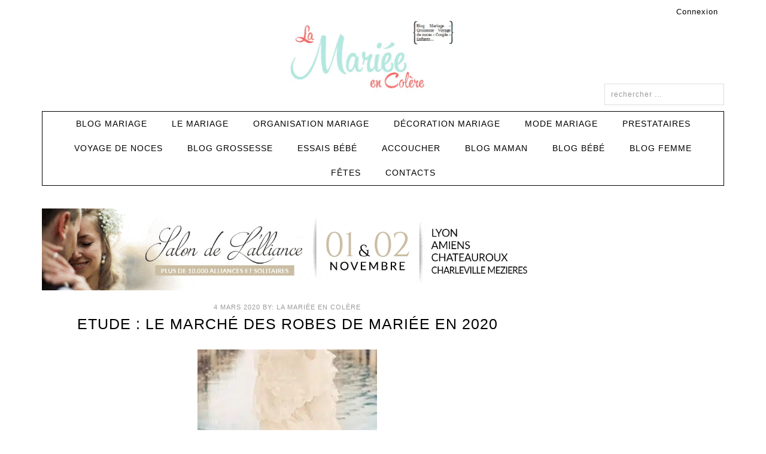

--- FILE ---
content_type: text/html; charset=UTF-8
request_url: https://lamarieeencolere.com/2020/03/marche-des-robes-de-mariee-en-2020/
body_size: 30399
content:
<!DOCTYPE html>
<html lang="fr-FR">
<head >
<meta charset="UTF-8" />
<meta name="viewport" content="width=device-width, initial-scale=1" />


<script data-minify="1" src="https://lamarieeencolere.com/wp-content/cache/min/1/ajax/libs/jquery/1.11.0/jquery.min.js?ver=1764770546"></script>
<script data-minify="1" src="https://lamarieeencolere.com/wp-content/cache/min/1/ajax/libs/flexslider/2.7.2/jquery.flexslider-min.js?ver=1764770546" crossorigin="anonymous"></script>

<meta name='robots' content='index, follow, max-image-preview:large, max-snippet:-1, max-video-preview:-1' />
	<style>img:is([sizes="auto" i], [sizes^="auto," i]) { contain-intrinsic-size: 3000px 1500px }</style>
	
			<style type="text/css">
				.slide-excerpt { width: 50%; }
				.slide-excerpt { bottom: 0; }
				.slide-excerpt { right: 0; }
				.flexslider { max-width: 800px; max-height: 500px; }
				.slide-image { max-height: 500px; }
			</style>
			<style type="text/css">
				@media only screen
				and (min-device-width : 320px)
				and (max-device-width : 480px) {
					.slide-excerpt { display: none !important; }
				}
			</style> 
	<!-- This site is optimized with the Yoast SEO plugin v22.7 - https://yoast.com/wordpress/plugins/seo/ -->
	<title>Le marché des robes de mariée en 2020 - Etude de marché mariage - A la Une!</title><link rel="preload" as="style" href="https://fonts.googleapis.com/css?family=Abril%20FatFace%3A400%2C400i%2C700%2C700i%7CAlegreya%3A400%2C400i%2C700%2C700i%7CAlegreya%20Sans%3A400%2C400i%2C700%2C700i%7CAmatic%20SC%3A400%2C400i%2C700%2C700i%7CAnonymous%20Pro%3A400%2C400i%2C700%2C700i%7CArchitects%20Daughter%3A400%2C400i%2C700%2C700i%7CArchivo%3A400%2C400i%2C700%2C700i%7CArchivo%20Narrow%3A400%2C400i%2C700%2C700i%7CAsap%3A400%2C400i%2C700%2C700i%7CBarlow%3A400%2C400i%2C700%2C700i%7CBioRhyme%3A400%2C400i%2C700%2C700i%7CBonbon%3A400%2C400i%2C700%2C700i%7CCabin%3A400%2C400i%2C700%2C700i%7CCairo%3A400%2C400i%2C700%2C700i%7CCardo%3A400%2C400i%2C700%2C700i%7CChivo%3A400%2C400i%2C700%2C700i%7CConcert%20One%3A400%2C400i%2C700%2C700i%7CCormorant%3A400%2C400i%2C700%2C700i%7CCrimson%20Text%3A400%2C400i%2C700%2C700i%7CEczar%3A400%2C400i%2C700%2C700i%7CExo%202%3A400%2C400i%2C700%2C700i%7CFira%20Sans%3A400%2C400i%2C700%2C700i%7CFjalla%20One%3A400%2C400i%2C700%2C700i%7CFrank%20Ruhl%20Libre%3A400%2C400i%2C700%2C700i%7CGreat%20Vibes%3A400%2C400i%2C700%2C700i%7CHeebo%3A400%2C400i%2C700%2C700i%7CIBM%20Plex%3A400%2C400i%2C700%2C700i%7CInconsolata%3A400%2C400i%2C700%2C700i%7CIndie%20Flower%3A400%2C400i%2C700%2C700i%7CInknut%20Antiqua%3A400%2C400i%2C700%2C700i%7CInter%3A400%2C400i%2C700%2C700i%7CKarla%3A400%2C400i%2C700%2C700i%7CLibre%20Baskerville%3A400%2C400i%2C700%2C700i%7CLibre%20Franklin%3A400%2C400i%2C700%2C700i%7CMontserrat%3A400%2C400i%2C700%2C700i%7CNeuton%3A400%2C400i%2C700%2C700i%7CNotable%3A400%2C400i%2C700%2C700i%7CNothing%20You%20Could%20Do%3A400%2C400i%2C700%2C700i%7CNoto%20Sans%3A400%2C400i%2C700%2C700i%7CNunito%3A400%2C400i%2C700%2C700i%7COld%20Standard%20TT%3A400%2C400i%2C700%2C700i%7COxygen%3A400%2C400i%2C700%2C700i%7CPacifico%3A400%2C400i%2C700%2C700i%7CPoppins%3A400%2C400i%2C700%2C700i%7CProza%20Libre%3A400%2C400i%2C700%2C700i%7CPT%20Sans%3A400%2C400i%2C700%2C700i%7CPT%20Serif%3A400%2C400i%2C700%2C700i%7CRakkas%3A400%2C400i%2C700%2C700i%7CReenie%20Beanie%3A400%2C400i%2C700%2C700i%7CRoboto%20Slab%3A400%2C400i%2C700%2C700i%7CRopa%20Sans%3A400%2C400i%2C700%2C700i%7CRubik%3A400%2C400i%2C700%2C700i%7CShadows%20Into%20Light%3A400%2C400i%2C700%2C700i%7CSpace%20Mono%3A400%2C400i%2C700%2C700i%7CSpectral%3A400%2C400i%2C700%2C700i%7CSue%20Ellen%20Francisco%3A400%2C400i%2C700%2C700i%7CTitillium%20Web%3A400%2C400i%2C700%2C700i%7CUbuntu%3A400%2C400i%2C700%2C700i%7CVarela%3A400%2C400i%2C700%2C700i%7CVollkorn%3A400%2C400i%2C700%2C700i%7CWork%20Sans%3A400%2C400i%2C700%2C700i%7CYatra%20One%3A400%2C400i%2C700%2C700i&#038;display=swap" /><link rel="stylesheet" href="https://fonts.googleapis.com/css?family=Abril%20FatFace%3A400%2C400i%2C700%2C700i%7CAlegreya%3A400%2C400i%2C700%2C700i%7CAlegreya%20Sans%3A400%2C400i%2C700%2C700i%7CAmatic%20SC%3A400%2C400i%2C700%2C700i%7CAnonymous%20Pro%3A400%2C400i%2C700%2C700i%7CArchitects%20Daughter%3A400%2C400i%2C700%2C700i%7CArchivo%3A400%2C400i%2C700%2C700i%7CArchivo%20Narrow%3A400%2C400i%2C700%2C700i%7CAsap%3A400%2C400i%2C700%2C700i%7CBarlow%3A400%2C400i%2C700%2C700i%7CBioRhyme%3A400%2C400i%2C700%2C700i%7CBonbon%3A400%2C400i%2C700%2C700i%7CCabin%3A400%2C400i%2C700%2C700i%7CCairo%3A400%2C400i%2C700%2C700i%7CCardo%3A400%2C400i%2C700%2C700i%7CChivo%3A400%2C400i%2C700%2C700i%7CConcert%20One%3A400%2C400i%2C700%2C700i%7CCormorant%3A400%2C400i%2C700%2C700i%7CCrimson%20Text%3A400%2C400i%2C700%2C700i%7CEczar%3A400%2C400i%2C700%2C700i%7CExo%202%3A400%2C400i%2C700%2C700i%7CFira%20Sans%3A400%2C400i%2C700%2C700i%7CFjalla%20One%3A400%2C400i%2C700%2C700i%7CFrank%20Ruhl%20Libre%3A400%2C400i%2C700%2C700i%7CGreat%20Vibes%3A400%2C400i%2C700%2C700i%7CHeebo%3A400%2C400i%2C700%2C700i%7CIBM%20Plex%3A400%2C400i%2C700%2C700i%7CInconsolata%3A400%2C400i%2C700%2C700i%7CIndie%20Flower%3A400%2C400i%2C700%2C700i%7CInknut%20Antiqua%3A400%2C400i%2C700%2C700i%7CInter%3A400%2C400i%2C700%2C700i%7CKarla%3A400%2C400i%2C700%2C700i%7CLibre%20Baskerville%3A400%2C400i%2C700%2C700i%7CLibre%20Franklin%3A400%2C400i%2C700%2C700i%7CMontserrat%3A400%2C400i%2C700%2C700i%7CNeuton%3A400%2C400i%2C700%2C700i%7CNotable%3A400%2C400i%2C700%2C700i%7CNothing%20You%20Could%20Do%3A400%2C400i%2C700%2C700i%7CNoto%20Sans%3A400%2C400i%2C700%2C700i%7CNunito%3A400%2C400i%2C700%2C700i%7COld%20Standard%20TT%3A400%2C400i%2C700%2C700i%7COxygen%3A400%2C400i%2C700%2C700i%7CPacifico%3A400%2C400i%2C700%2C700i%7CPoppins%3A400%2C400i%2C700%2C700i%7CProza%20Libre%3A400%2C400i%2C700%2C700i%7CPT%20Sans%3A400%2C400i%2C700%2C700i%7CPT%20Serif%3A400%2C400i%2C700%2C700i%7CRakkas%3A400%2C400i%2C700%2C700i%7CReenie%20Beanie%3A400%2C400i%2C700%2C700i%7CRoboto%20Slab%3A400%2C400i%2C700%2C700i%7CRopa%20Sans%3A400%2C400i%2C700%2C700i%7CRubik%3A400%2C400i%2C700%2C700i%7CShadows%20Into%20Light%3A400%2C400i%2C700%2C700i%7CSpace%20Mono%3A400%2C400i%2C700%2C700i%7CSpectral%3A400%2C400i%2C700%2C700i%7CSue%20Ellen%20Francisco%3A400%2C400i%2C700%2C700i%7CTitillium%20Web%3A400%2C400i%2C700%2C700i%7CUbuntu%3A400%2C400i%2C700%2C700i%7CVarela%3A400%2C400i%2C700%2C700i%7CVollkorn%3A400%2C400i%2C700%2C700i%7CWork%20Sans%3A400%2C400i%2C700%2C700i%7CYatra%20One%3A400%2C400i%2C700%2C700i&#038;display=swap" media="print" onload="this.media='all'" /><noscript><link rel="stylesheet" href="https://fonts.googleapis.com/css?family=Abril%20FatFace%3A400%2C400i%2C700%2C700i%7CAlegreya%3A400%2C400i%2C700%2C700i%7CAlegreya%20Sans%3A400%2C400i%2C700%2C700i%7CAmatic%20SC%3A400%2C400i%2C700%2C700i%7CAnonymous%20Pro%3A400%2C400i%2C700%2C700i%7CArchitects%20Daughter%3A400%2C400i%2C700%2C700i%7CArchivo%3A400%2C400i%2C700%2C700i%7CArchivo%20Narrow%3A400%2C400i%2C700%2C700i%7CAsap%3A400%2C400i%2C700%2C700i%7CBarlow%3A400%2C400i%2C700%2C700i%7CBioRhyme%3A400%2C400i%2C700%2C700i%7CBonbon%3A400%2C400i%2C700%2C700i%7CCabin%3A400%2C400i%2C700%2C700i%7CCairo%3A400%2C400i%2C700%2C700i%7CCardo%3A400%2C400i%2C700%2C700i%7CChivo%3A400%2C400i%2C700%2C700i%7CConcert%20One%3A400%2C400i%2C700%2C700i%7CCormorant%3A400%2C400i%2C700%2C700i%7CCrimson%20Text%3A400%2C400i%2C700%2C700i%7CEczar%3A400%2C400i%2C700%2C700i%7CExo%202%3A400%2C400i%2C700%2C700i%7CFira%20Sans%3A400%2C400i%2C700%2C700i%7CFjalla%20One%3A400%2C400i%2C700%2C700i%7CFrank%20Ruhl%20Libre%3A400%2C400i%2C700%2C700i%7CGreat%20Vibes%3A400%2C400i%2C700%2C700i%7CHeebo%3A400%2C400i%2C700%2C700i%7CIBM%20Plex%3A400%2C400i%2C700%2C700i%7CInconsolata%3A400%2C400i%2C700%2C700i%7CIndie%20Flower%3A400%2C400i%2C700%2C700i%7CInknut%20Antiqua%3A400%2C400i%2C700%2C700i%7CInter%3A400%2C400i%2C700%2C700i%7CKarla%3A400%2C400i%2C700%2C700i%7CLibre%20Baskerville%3A400%2C400i%2C700%2C700i%7CLibre%20Franklin%3A400%2C400i%2C700%2C700i%7CMontserrat%3A400%2C400i%2C700%2C700i%7CNeuton%3A400%2C400i%2C700%2C700i%7CNotable%3A400%2C400i%2C700%2C700i%7CNothing%20You%20Could%20Do%3A400%2C400i%2C700%2C700i%7CNoto%20Sans%3A400%2C400i%2C700%2C700i%7CNunito%3A400%2C400i%2C700%2C700i%7COld%20Standard%20TT%3A400%2C400i%2C700%2C700i%7COxygen%3A400%2C400i%2C700%2C700i%7CPacifico%3A400%2C400i%2C700%2C700i%7CPoppins%3A400%2C400i%2C700%2C700i%7CProza%20Libre%3A400%2C400i%2C700%2C700i%7CPT%20Sans%3A400%2C400i%2C700%2C700i%7CPT%20Serif%3A400%2C400i%2C700%2C700i%7CRakkas%3A400%2C400i%2C700%2C700i%7CReenie%20Beanie%3A400%2C400i%2C700%2C700i%7CRoboto%20Slab%3A400%2C400i%2C700%2C700i%7CRopa%20Sans%3A400%2C400i%2C700%2C700i%7CRubik%3A400%2C400i%2C700%2C700i%7CShadows%20Into%20Light%3A400%2C400i%2C700%2C700i%7CSpace%20Mono%3A400%2C400i%2C700%2C700i%7CSpectral%3A400%2C400i%2C700%2C700i%7CSue%20Ellen%20Francisco%3A400%2C400i%2C700%2C700i%7CTitillium%20Web%3A400%2C400i%2C700%2C700i%7CUbuntu%3A400%2C400i%2C700%2C700i%7CVarela%3A400%2C400i%2C700%2C700i%7CVollkorn%3A400%2C400i%2C700%2C700i%7CWork%20Sans%3A400%2C400i%2C700%2C700i%7CYatra%20One%3A400%2C400i%2C700%2C700i&#038;display=swap" /></noscript>
	<meta name="description" content="Le marché de la robe de mariée est ultra concurrentiel. Avec la cessation d&#039;activité de Pronuptia, les autes marques et créatrices de tenues de mariée..." />
	<link rel="canonical" href="https://lamarieeencolere.com/2020/03/marche-des-robes-de-mariee-en-2020/" />
	<meta property="og:locale" content="fr_FR" />
	<meta property="og:type" content="article" />
	<meta property="og:title" content="Le marché des robes de mariée en 2020" />
	<meta property="og:description" content="Dîtes-nous tout sur votre robe de mariée : comment vous l&#039;avez trouvée, où, ce qui est important pour vous... répondez aux questions posées sur le blog." />
	<meta property="og:url" content="https://lamarieeencolere.com/2020/03/marche-des-robes-de-mariee-en-2020/" />
	<meta property="og:site_name" content="La Mariée en Colère Blog Mariage, grossesse, voyage de noces" />
	<meta property="article:publisher" content="https://www.facebook.com/pages/La-Mari%c3%a9e-en-Col%c3%a8re" />
	<meta property="article:author" content="https://www.facebook.com/NathalieLaMarieeEnColere" />
	<meta property="article:published_time" content="2020-03-04T06:04:07+00:00" />
	<meta property="article:modified_time" content="2020-02-06T09:10:10+00:00" />
	<meta property="og:image" content="https://lamarieeencolere.com/wp-content/uploads/2019/03/blog-ouverture-danse-mariage-min.jpg" />
	<meta property="og:image:width" content="848" />
	<meta property="og:image:height" content="566" />
	<meta property="og:image:type" content="image/jpeg" />
	<meta name="author" content="La Mariée en Colère" />
	<meta name="twitter:label1" content="Écrit par" />
	<meta name="twitter:data1" content="La Mariée en Colère" />
	<script type="application/ld+json" class="yoast-schema-graph">{"@context":"https://schema.org","@graph":[{"@type":"Article","@id":"https://lamarieeencolere.com/2020/03/marche-des-robes-de-mariee-en-2020/#article","isPartOf":{"@id":"https://lamarieeencolere.com/2020/03/marche-des-robes-de-mariee-en-2020/"},"author":{"name":"La Mariée en Colère","@id":"https://lamarieeencolere.com/#/schema/person/581e3afbee06a50e5320fd3df34cdd91"},"headline":"Etude : Le marché des robes de mariée en 2020","datePublished":"2020-03-04T06:04:07+00:00","dateModified":"2020-02-06T09:10:10+00:00","mainEntityOfPage":{"@id":"https://lamarieeencolere.com/2020/03/marche-des-robes-de-mariee-en-2020/"},"wordCount":77,"commentCount":0,"publisher":{"@id":"https://lamarieeencolere.com/#organization"},"image":{"@id":"https://lamarieeencolere.com/2020/03/marche-des-robes-de-mariee-en-2020/#primaryimage"},"thumbnailUrl":"https://lamarieeencolere.com/wp-content/uploads/2016/10/mariée-hiver-blog.jpg","keywords":["blog mariage"],"articleSection":["A la Une!","Mariage","Mode mariage","Robe de Mariée"],"inLanguage":"fr-FR","potentialAction":[{"@type":"CommentAction","name":"Comment","target":["https://lamarieeencolere.com/2020/03/marche-des-robes-de-mariee-en-2020/#respond"]}]},{"@type":"WebPage","@id":"https://lamarieeencolere.com/2020/03/marche-des-robes-de-mariee-en-2020/","url":"https://lamarieeencolere.com/2020/03/marche-des-robes-de-mariee-en-2020/","name":"Le marché des robes de mariée en 2020 - Etude de marché mariage","isPartOf":{"@id":"https://lamarieeencolere.com/#website"},"primaryImageOfPage":{"@id":"https://lamarieeencolere.com/2020/03/marche-des-robes-de-mariee-en-2020/#primaryimage"},"image":{"@id":"https://lamarieeencolere.com/2020/03/marche-des-robes-de-mariee-en-2020/#primaryimage"},"thumbnailUrl":"https://lamarieeencolere.com/wp-content/uploads/2016/10/mariée-hiver-blog.jpg","datePublished":"2020-03-04T06:04:07+00:00","dateModified":"2020-02-06T09:10:10+00:00","description":"Le marché de la robe de mariée est ultra concurrentiel. Avec la cessation d'activité de Pronuptia, les autes marques et créatrices de tenues de mariée...","breadcrumb":{"@id":"https://lamarieeencolere.com/2020/03/marche-des-robes-de-mariee-en-2020/#breadcrumb"},"inLanguage":"fr-FR","potentialAction":[{"@type":"ReadAction","target":["https://lamarieeencolere.com/2020/03/marche-des-robes-de-mariee-en-2020/"]}]},{"@type":"ImageObject","inLanguage":"fr-FR","@id":"https://lamarieeencolere.com/2020/03/marche-des-robes-de-mariee-en-2020/#primaryimage","url":"https://lamarieeencolere.com/wp-content/uploads/2016/10/mariée-hiver-blog.jpg","contentUrl":"https://lamarieeencolere.com/wp-content/uploads/2016/10/mariée-hiver-blog.jpg","width":900,"height":600,"caption":"mariee-hiver-blog"},{"@type":"BreadcrumbList","@id":"https://lamarieeencolere.com/2020/03/marche-des-robes-de-mariee-en-2020/#breadcrumb","itemListElement":[{"@type":"ListItem","position":1,"name":"Accueil","item":"https://lamarieeencolere.com/"},{"@type":"ListItem","position":2,"name":"Mariage","item":"https://lamarieeencolere.com/mariage/"},{"@type":"ListItem","position":3,"name":"Mode mariage","item":"https://lamarieeencolere.com/mariage/mode-style/"},{"@type":"ListItem","position":4,"name":"Robe de Mariée","item":"https://lamarieeencolere.com/mariage/mode-style/robes-de-mariee/"},{"@type":"ListItem","position":5,"name":"Etude : Le marché des robes de mariée en 2020"}]},{"@type":"WebSite","@id":"https://lamarieeencolere.com/#website","url":"https://lamarieeencolere.com/","name":"La Mariée en Colère Blog Mariage, grossesse, voyage de noces","description":"","publisher":{"@id":"https://lamarieeencolere.com/#organization"},"potentialAction":[{"@type":"SearchAction","target":{"@type":"EntryPoint","urlTemplate":"https://lamarieeencolere.com/?s={search_term_string}"},"query-input":"required name=search_term_string"}],"inLanguage":"fr-FR"},{"@type":"Organization","@id":"https://lamarieeencolere.com/#organization","name":"Nathalie BERNARD","url":"https://lamarieeencolere.com/","logo":{"@type":"ImageObject","inLanguage":"fr-FR","@id":"https://lamarieeencolere.com/#/schema/logo/image/","url":"https://lamarieeencolere.com/wp-content/uploads/2013/07/blog-mariage-publication.jpg","contentUrl":"https://lamarieeencolere.com/wp-content/uploads/2013/07/blog-mariage-publication.jpg","width":421,"height":195,"caption":"Nathalie BERNARD"},"image":{"@id":"https://lamarieeencolere.com/#/schema/logo/image/"},"sameAs":["https://www.facebook.com/pages/La-Mariée-en-Colère","https://x.com/marieeencolere","https://instagram.com/nathye_lamarieeencolere/","https://www.linkedin.com/in/nathalie-bernard-540727a4/","https://fr.pinterest.com/marieeencolere/"]},{"@type":"Person","@id":"https://lamarieeencolere.com/#/schema/person/581e3afbee06a50e5320fd3df34cdd91","name":"La Mariée en Colère","image":{"@type":"ImageObject","inLanguage":"fr-FR","@id":"https://lamarieeencolere.com/#/schema/person/image/","url":"https://secure.gravatar.com/avatar/a5e9f6f17d6bc6ddf923d8fe4a1f51b1?s=96&d=identicon&r=g","contentUrl":"https://secure.gravatar.com/avatar/a5e9f6f17d6bc6ddf923d8fe4a1f51b1?s=96&d=identicon&r=g","caption":"La Mariée en Colère"},"description":"Bonjour, je m'appelle Nathalie. C'est moi qui ai créé ce blog en 2011. Au début, il était exclusivement dédié à l'organisation de mariage, aujourd'hui on y parle également de maternité et de voyages. Je suis maman d'une petite Louise depuis décembre 2015. C'est moi qui corrige et édite vos témoignages. Ce blog est mon travail à plein temps depuis 2012. Vous pouvez m'envoyer vos messages à contact(@)lamarieeencolere.com et n'oubliez pas de vous inscrire à la newsletter pour ne rien rater !","sameAs":["https://www.lamarieeencolere.com","https://www.facebook.com/NathalieLaMarieeEnColere","https://www.instagram.com/nathye_lamarieeencolere/","https://www.linkedin.com/in/nathalie-bernard-540727a4/","https://fr.pinterest.com/marieeencolere/","https://x.com/https://twitter.com/marieeencolere"]}]}</script>
	<!-- / Yoast SEO plugin. -->


<link href='https://fonts.gstatic.com' crossorigin rel='preconnect' />
<link data-minify="1" rel='stylesheet' id='fun-css' href='https://lamarieeencolere.com/wp-content/cache/background-css/lamarieeencolere.com/wp-content/cache/min/1/wp-content/themes/fun/style.css?ver=1764770545&wpr_t=1769165314' type='text/css' media='all' />
<link rel='stylesheet' id='wp-block-library-css' href='https://lamarieeencolere.com/wp-includes/css/dist/block-library/style.min.css?ver=6.7.2' type='text/css' media='all' />
<style id='qsm-quiz-style-inline-css' type='text/css'>


</style>
<style id='classic-theme-styles-inline-css' type='text/css'>
/*! This file is auto-generated */
.wp-block-button__link{color:#fff;background-color:#32373c;border-radius:9999px;box-shadow:none;text-decoration:none;padding:calc(.667em + 2px) calc(1.333em + 2px);font-size:1.125em}.wp-block-file__button{background:#32373c;color:#fff;text-decoration:none}
</style>
<style id='global-styles-inline-css' type='text/css'>
:root{--wp--preset--aspect-ratio--square: 1;--wp--preset--aspect-ratio--4-3: 4/3;--wp--preset--aspect-ratio--3-4: 3/4;--wp--preset--aspect-ratio--3-2: 3/2;--wp--preset--aspect-ratio--2-3: 2/3;--wp--preset--aspect-ratio--16-9: 16/9;--wp--preset--aspect-ratio--9-16: 9/16;--wp--preset--color--black: #000000;--wp--preset--color--cyan-bluish-gray: #abb8c3;--wp--preset--color--white: #ffffff;--wp--preset--color--pale-pink: #f78da7;--wp--preset--color--vivid-red: #cf2e2e;--wp--preset--color--luminous-vivid-orange: #ff6900;--wp--preset--color--luminous-vivid-amber: #fcb900;--wp--preset--color--light-green-cyan: #7bdcb5;--wp--preset--color--vivid-green-cyan: #00d084;--wp--preset--color--pale-cyan-blue: #8ed1fc;--wp--preset--color--vivid-cyan-blue: #0693e3;--wp--preset--color--vivid-purple: #9b51e0;--wp--preset--gradient--vivid-cyan-blue-to-vivid-purple: linear-gradient(135deg,rgba(6,147,227,1) 0%,rgb(155,81,224) 100%);--wp--preset--gradient--light-green-cyan-to-vivid-green-cyan: linear-gradient(135deg,rgb(122,220,180) 0%,rgb(0,208,130) 100%);--wp--preset--gradient--luminous-vivid-amber-to-luminous-vivid-orange: linear-gradient(135deg,rgba(252,185,0,1) 0%,rgba(255,105,0,1) 100%);--wp--preset--gradient--luminous-vivid-orange-to-vivid-red: linear-gradient(135deg,rgba(255,105,0,1) 0%,rgb(207,46,46) 100%);--wp--preset--gradient--very-light-gray-to-cyan-bluish-gray: linear-gradient(135deg,rgb(238,238,238) 0%,rgb(169,184,195) 100%);--wp--preset--gradient--cool-to-warm-spectrum: linear-gradient(135deg,rgb(74,234,220) 0%,rgb(151,120,209) 20%,rgb(207,42,186) 40%,rgb(238,44,130) 60%,rgb(251,105,98) 80%,rgb(254,248,76) 100%);--wp--preset--gradient--blush-light-purple: linear-gradient(135deg,rgb(255,206,236) 0%,rgb(152,150,240) 100%);--wp--preset--gradient--blush-bordeaux: linear-gradient(135deg,rgb(254,205,165) 0%,rgb(254,45,45) 50%,rgb(107,0,62) 100%);--wp--preset--gradient--luminous-dusk: linear-gradient(135deg,rgb(255,203,112) 0%,rgb(199,81,192) 50%,rgb(65,88,208) 100%);--wp--preset--gradient--pale-ocean: linear-gradient(135deg,rgb(255,245,203) 0%,rgb(182,227,212) 50%,rgb(51,167,181) 100%);--wp--preset--gradient--electric-grass: linear-gradient(135deg,rgb(202,248,128) 0%,rgb(113,206,126) 100%);--wp--preset--gradient--midnight: linear-gradient(135deg,rgb(2,3,129) 0%,rgb(40,116,252) 100%);--wp--preset--font-size--small: 13px;--wp--preset--font-size--medium: 20px;--wp--preset--font-size--large: 36px;--wp--preset--font-size--x-large: 42px;--wp--preset--spacing--20: 0.44rem;--wp--preset--spacing--30: 0.67rem;--wp--preset--spacing--40: 1rem;--wp--preset--spacing--50: 1.5rem;--wp--preset--spacing--60: 2.25rem;--wp--preset--spacing--70: 3.38rem;--wp--preset--spacing--80: 5.06rem;--wp--preset--shadow--natural: 6px 6px 9px rgba(0, 0, 0, 0.2);--wp--preset--shadow--deep: 12px 12px 50px rgba(0, 0, 0, 0.4);--wp--preset--shadow--sharp: 6px 6px 0px rgba(0, 0, 0, 0.2);--wp--preset--shadow--outlined: 6px 6px 0px -3px rgba(255, 255, 255, 1), 6px 6px rgba(0, 0, 0, 1);--wp--preset--shadow--crisp: 6px 6px 0px rgba(0, 0, 0, 1);}:where(.is-layout-flex){gap: 0.5em;}:where(.is-layout-grid){gap: 0.5em;}body .is-layout-flex{display: flex;}.is-layout-flex{flex-wrap: wrap;align-items: center;}.is-layout-flex > :is(*, div){margin: 0;}body .is-layout-grid{display: grid;}.is-layout-grid > :is(*, div){margin: 0;}:where(.wp-block-columns.is-layout-flex){gap: 2em;}:where(.wp-block-columns.is-layout-grid){gap: 2em;}:where(.wp-block-post-template.is-layout-flex){gap: 1.25em;}:where(.wp-block-post-template.is-layout-grid){gap: 1.25em;}.has-black-color{color: var(--wp--preset--color--black) !important;}.has-cyan-bluish-gray-color{color: var(--wp--preset--color--cyan-bluish-gray) !important;}.has-white-color{color: var(--wp--preset--color--white) !important;}.has-pale-pink-color{color: var(--wp--preset--color--pale-pink) !important;}.has-vivid-red-color{color: var(--wp--preset--color--vivid-red) !important;}.has-luminous-vivid-orange-color{color: var(--wp--preset--color--luminous-vivid-orange) !important;}.has-luminous-vivid-amber-color{color: var(--wp--preset--color--luminous-vivid-amber) !important;}.has-light-green-cyan-color{color: var(--wp--preset--color--light-green-cyan) !important;}.has-vivid-green-cyan-color{color: var(--wp--preset--color--vivid-green-cyan) !important;}.has-pale-cyan-blue-color{color: var(--wp--preset--color--pale-cyan-blue) !important;}.has-vivid-cyan-blue-color{color: var(--wp--preset--color--vivid-cyan-blue) !important;}.has-vivid-purple-color{color: var(--wp--preset--color--vivid-purple) !important;}.has-black-background-color{background-color: var(--wp--preset--color--black) !important;}.has-cyan-bluish-gray-background-color{background-color: var(--wp--preset--color--cyan-bluish-gray) !important;}.has-white-background-color{background-color: var(--wp--preset--color--white) !important;}.has-pale-pink-background-color{background-color: var(--wp--preset--color--pale-pink) !important;}.has-vivid-red-background-color{background-color: var(--wp--preset--color--vivid-red) !important;}.has-luminous-vivid-orange-background-color{background-color: var(--wp--preset--color--luminous-vivid-orange) !important;}.has-luminous-vivid-amber-background-color{background-color: var(--wp--preset--color--luminous-vivid-amber) !important;}.has-light-green-cyan-background-color{background-color: var(--wp--preset--color--light-green-cyan) !important;}.has-vivid-green-cyan-background-color{background-color: var(--wp--preset--color--vivid-green-cyan) !important;}.has-pale-cyan-blue-background-color{background-color: var(--wp--preset--color--pale-cyan-blue) !important;}.has-vivid-cyan-blue-background-color{background-color: var(--wp--preset--color--vivid-cyan-blue) !important;}.has-vivid-purple-background-color{background-color: var(--wp--preset--color--vivid-purple) !important;}.has-black-border-color{border-color: var(--wp--preset--color--black) !important;}.has-cyan-bluish-gray-border-color{border-color: var(--wp--preset--color--cyan-bluish-gray) !important;}.has-white-border-color{border-color: var(--wp--preset--color--white) !important;}.has-pale-pink-border-color{border-color: var(--wp--preset--color--pale-pink) !important;}.has-vivid-red-border-color{border-color: var(--wp--preset--color--vivid-red) !important;}.has-luminous-vivid-orange-border-color{border-color: var(--wp--preset--color--luminous-vivid-orange) !important;}.has-luminous-vivid-amber-border-color{border-color: var(--wp--preset--color--luminous-vivid-amber) !important;}.has-light-green-cyan-border-color{border-color: var(--wp--preset--color--light-green-cyan) !important;}.has-vivid-green-cyan-border-color{border-color: var(--wp--preset--color--vivid-green-cyan) !important;}.has-pale-cyan-blue-border-color{border-color: var(--wp--preset--color--pale-cyan-blue) !important;}.has-vivid-cyan-blue-border-color{border-color: var(--wp--preset--color--vivid-cyan-blue) !important;}.has-vivid-purple-border-color{border-color: var(--wp--preset--color--vivid-purple) !important;}.has-vivid-cyan-blue-to-vivid-purple-gradient-background{background: var(--wp--preset--gradient--vivid-cyan-blue-to-vivid-purple) !important;}.has-light-green-cyan-to-vivid-green-cyan-gradient-background{background: var(--wp--preset--gradient--light-green-cyan-to-vivid-green-cyan) !important;}.has-luminous-vivid-amber-to-luminous-vivid-orange-gradient-background{background: var(--wp--preset--gradient--luminous-vivid-amber-to-luminous-vivid-orange) !important;}.has-luminous-vivid-orange-to-vivid-red-gradient-background{background: var(--wp--preset--gradient--luminous-vivid-orange-to-vivid-red) !important;}.has-very-light-gray-to-cyan-bluish-gray-gradient-background{background: var(--wp--preset--gradient--very-light-gray-to-cyan-bluish-gray) !important;}.has-cool-to-warm-spectrum-gradient-background{background: var(--wp--preset--gradient--cool-to-warm-spectrum) !important;}.has-blush-light-purple-gradient-background{background: var(--wp--preset--gradient--blush-light-purple) !important;}.has-blush-bordeaux-gradient-background{background: var(--wp--preset--gradient--blush-bordeaux) !important;}.has-luminous-dusk-gradient-background{background: var(--wp--preset--gradient--luminous-dusk) !important;}.has-pale-ocean-gradient-background{background: var(--wp--preset--gradient--pale-ocean) !important;}.has-electric-grass-gradient-background{background: var(--wp--preset--gradient--electric-grass) !important;}.has-midnight-gradient-background{background: var(--wp--preset--gradient--midnight) !important;}.has-small-font-size{font-size: var(--wp--preset--font-size--small) !important;}.has-medium-font-size{font-size: var(--wp--preset--font-size--medium) !important;}.has-large-font-size{font-size: var(--wp--preset--font-size--large) !important;}.has-x-large-font-size{font-size: var(--wp--preset--font-size--x-large) !important;}
:where(.wp-block-post-template.is-layout-flex){gap: 1.25em;}:where(.wp-block-post-template.is-layout-grid){gap: 1.25em;}
:where(.wp-block-columns.is-layout-flex){gap: 2em;}:where(.wp-block-columns.is-layout-grid){gap: 2em;}
:root :where(.wp-block-pullquote){font-size: 1.5em;line-height: 1.6;}
</style>
<link data-minify="1" rel='stylesheet' id='wp-polls-css' href='https://lamarieeencolere.com/wp-content/cache/min/1/wp-content/plugins/wp-polls/polls-css.css?ver=1764770547' type='text/css' media='all' />
<style id='wp-polls-inline-css' type='text/css'>
.wp-polls .pollbar {
	margin: 1px;
	font-size: 8px;
	line-height: 10px;
	height: 10px;
	background-image: var(--wpr-bg-6d4e5def-1cb7-4527-89b8-ecddba2a5cb4);
	border: 1px solid #01A163;
}

</style>
<link data-minify="1" rel='stylesheet' id='custom-css' href='https://lamarieeencolere.com/wp-content/cache/min/1/wp-content/plugins/zfx_lmec/assets/zfx_lmec_custom.css?ver=1764770545' type='text/css' media='all' />
<link rel='stylesheet' id='cmplz-general-css' href='https://lamarieeencolere.com/wp-content/plugins/complianz-gdpr-premium/assets/css/cookieblocker.min.css?ver=1750076964' type='text/css' media='all' />
<link data-minify="1" rel='stylesheet' id='fun-custom-css' href='https://lamarieeencolere.com/wp-content/cache/min/1/wp-content/themes/fun/css/custom.css?ver=1764770545' type='text/css' media='all' />
<link data-minify="1" rel='stylesheet' id='dashicons-css' href='https://lamarieeencolere.com/wp-content/cache/min/1/wp-includes/css/dashicons.min.css?ver=1764770545' type='text/css' media='all' />
<link data-minify="1" rel='stylesheet' id='simple-social-icons-font-css' href='https://lamarieeencolere.com/wp-content/cache/min/1/wp-content/plugins/simple-social-icons/css/style.css?ver=1764770545' type='text/css' media='all' />
<link data-minify="1" rel='stylesheet' id='wp-cpl-base-css-css' href='https://lamarieeencolere.com/wp-content/cache/min/1/wp-content/plugins/wp-category-posts-list/static/css/wp-cat-list-theme.css?ver=1764770545' type='text/css' media='all' />
<link data-minify="1" rel='stylesheet' id='wp_cpl_css_0-css' href='https://lamarieeencolere.com/wp-content/cache/min/1/wp-content/plugins/wp-category-posts-list/static/css/wp-cat-list-light.css?ver=1764770545' type='text/css' media='all' />
<link data-minify="1" rel='stylesheet' id='wp_cpl_css_1-css' href='https://lamarieeencolere.com/wp-content/cache/min/1/wp-content/plugins/wp-category-posts-list/static/css/wp-cat-list-dark.css?ver=1764770545' type='text/css' media='all' />
<link data-minify="1" rel='stylesheet' id='wp_cpl_css_2-css' href='https://lamarieeencolere.com/wp-content/cache/min/1/wp-content/plugins/wp-category-posts-list/static/css/wp-cat-list-giant-gold-fish.css?ver=1764770545' type='text/css' media='all' />
<link data-minify="1" rel='stylesheet' id='wp_cpl_css_3-css' href='https://lamarieeencolere.com/wp-content/cache/min/1/wp-content/plugins/wp-category-posts-list/static/css/wp-cat-list-adrift-in-dreams.css?ver=1764770545' type='text/css' media='all' />
<link data-minify="1" rel='stylesheet' id='slider_styles-css' href='https://lamarieeencolere.com/wp-content/cache/background-css/lamarieeencolere.com/wp-content/cache/min/1/wp-content/plugins/genesis-responsive-slider/assets/style.css?ver=1764770545&wpr_t=1769165314' type='text/css' media='all' />
<script type="text/javascript" src="https://lamarieeencolere.com/wp-content/plugins/google-analytics-for-wordpress/assets/js/frontend-gtag.min.js?ver=8.23.1" id="monsterinsights-frontend-script-js"></script>
<script data-cfasync="false" data-wpfc-render="false" type="text/javascript" id='monsterinsights-frontend-script-js-extra'>/* <![CDATA[ */
var monsterinsights_frontend = {"js_events_tracking":"true","download_extensions":"doc,pdf,ppt,zip,xls,docx,pptx,xlsx","inbound_paths":"[]","home_url":"https:\/\/lamarieeencolere.com","hash_tracking":"false","v4_id":"G-P091DPX9E9"};/* ]]> */
</script>
<link rel='shortlink' href='https://lamarieeencolere.com/?p=52827' />
<meta name="google-site-verification" content="OmY4SXAfmwzJwG_OS2qZFUMqOc2fnDWilvbQTxEZyB8" />
<script src='https://ww50.smartadserver.com/config.js?nwid=50' type="text/javascript"></script>
<script type="text/javascript">
    sas.setup({ domain: 'https://ww50.smartadserver.com', async: true, renderMode: 0});
	//  renderMode define when ads must be rendered :
	//  	- DEFAULT		(0) : as soon as ad is ready
	//  	- READY			(1) : render ads when document is ready
	//  - ON_DEMAND		(2) : user must call sas.callAds()
</script>			<style>.cmplz-hidden {
					display: none !important;
				}</style><link rel="icon" href="https://lamarieeencolere.com/wp-content/themes/fun/images/favicon.ico" />
<style type="text/css">.site-title a { background: var(--wpr-bg-5c5ab459-4df3-41ba-9c39-8f90e22b98a2) no-repeat !important; }</style>
<noscript><style id="rocket-lazyload-nojs-css">.rll-youtube-player, [data-lazy-src]{display:none !important;}</style></noscript><style id="wpr-lazyload-bg"></style><style id="wpr-lazyload-bg-exclusion"></style>
<noscript>
<style id="wpr-lazyload-bg-nostyle">:root{--wpr-bg-2e08e5cd-8956-4349-98b7-2293a115120c: url('../../../../../../../../../../themes/fun/images/bg_direction_nav.png');}:root{--wpr-bg-7b7e5945-1456-4538-926e-560f72c9ecc4: url('../../../../../../../../../../themes/fun/images/bg_direction_nav.png');}:root{--wpr-bg-6197c3c9-01a1-4aff-a248-761f141bc682: url('../../../../../../../../../../themes/fun/images/stripes.png');}:root{--wpr-bg-a450d96f-99c9-4ea2-908a-61ce6f4ea25d: url('../../../../../../../../../../themes/fun/images/GoldBar.jpg');}:root{--wpr-bg-c247834f-adf2-4041-a579-34070c676826: url('../../../../../../../../../../themes/fun/images/GoldBar.jpg');}:root{--wpr-bg-1e68d8e7-74ca-4d2a-82ca-00378f1853be: url('../../../../../../../../../../../plugins/genesis-responsive-slider/assets/images/bg_direction_nav.png');}:root{--wpr-bg-34df482a-3797-4c59-a5fe-cf06d868a808: url('../../../../../../../../../../../plugins/genesis-responsive-slider/assets/images/bg_control_nav.png');}:root{--wpr-bg-6d4e5def-1cb7-4527-89b8-ecddba2a5cb4: url('https://lamarieeencolere.com/wp-content/plugins/wp-polls/images/default_gradient/pollbg.gif');}:root{--wpr-bg-5c5ab459-4df3-41ba-9c39-8f90e22b98a2: url('https://lamarieeencolere.com/wp-content/uploads/2015/07/Sans-titre.png');}</style>
</noscript>
<script type="application/javascript">const rocket_pairs = [{"selector":".flex-direction-nav li a","style":":root{--wpr-bg-2e08e5cd-8956-4349-98b7-2293a115120c: url('..\/..\/..\/..\/..\/..\/..\/..\/..\/..\/themes\/fun\/images\/bg_direction_nav.png');}","hash":"2e08e5cd-8956-4349-98b7-2293a115120c"},{"selector":".flex-direction-nav li a","style":":root{--wpr-bg-7b7e5945-1456-4538-926e-560f72c9ecc4: url('..\/..\/..\/..\/..\/..\/..\/..\/..\/..\/themes\/fun\/images\/bg_direction_nav.png');}","hash":"7b7e5945-1456-4538-926e-560f72c9ecc4"},{"selector":".enews-widget input[type=\"submit\"]","style":":root{--wpr-bg-6197c3c9-01a1-4aff-a248-761f141bc682: url('..\/..\/..\/..\/..\/..\/..\/..\/..\/..\/themes\/fun\/images\/stripes.png');}","hash":"6197c3c9-01a1-4aff-a248-761f141bc682"},{"selector":".fun-sparkle .sidebar .enews-widget","style":":root{--wpr-bg-a450d96f-99c9-4ea2-908a-61ce6f4ea25d: url('..\/..\/..\/..\/..\/..\/..\/..\/..\/..\/themes\/fun\/images\/GoldBar.jpg');}","hash":"a450d96f-99c9-4ea2-908a-61ce6f4ea25d"},{"selector":".fun-sparkle a.morelink,.fun-sparkle .readmorelink","style":":root{--wpr-bg-c247834f-adf2-4041-a579-34070c676826: url('..\/..\/..\/..\/..\/..\/..\/..\/..\/..\/themes\/fun\/images\/GoldBar.jpg');}","hash":"c247834f-adf2-4041-a579-34070c676826"},{"selector":".flex-direction-nav li a","style":":root{--wpr-bg-1e68d8e7-74ca-4d2a-82ca-00378f1853be: url('..\/..\/..\/..\/..\/..\/..\/..\/..\/..\/..\/plugins\/genesis-responsive-slider\/assets\/images\/bg_direction_nav.png');}","hash":"1e68d8e7-74ca-4d2a-82ca-00378f1853be"},{"selector":".flex-control-nav li a","style":":root{--wpr-bg-34df482a-3797-4c59-a5fe-cf06d868a808: url('..\/..\/..\/..\/..\/..\/..\/..\/..\/..\/..\/plugins\/genesis-responsive-slider\/assets\/images\/bg_control_nav.png');}","hash":"34df482a-3797-4c59-a5fe-cf06d868a808"},{"selector":".wp-polls .pollbar","style":":root{--wpr-bg-6d4e5def-1cb7-4527-89b8-ecddba2a5cb4: url('https:\/\/lamarieeencolere.com\/wp-content\/plugins\/wp-polls\/images\/default_gradient\/pollbg.gif');}","hash":"6d4e5def-1cb7-4527-89b8-ecddba2a5cb4"},{"selector":".site-title a","style":":root{--wpr-bg-5c5ab459-4df3-41ba-9c39-8f90e22b98a2: url('https:\/\/lamarieeencolere.com\/wp-content\/uploads\/2015\/07\/Sans-titre.png');}","hash":"5c5ab459-4df3-41ba-9c39-8f90e22b98a2"}];</script></head>
<body data-cmplz=1 class="post-template-default single single-post postid-52827 single-format-standard custom-header header-image header-full-width content-sidebar genesis-breadcrumbs-hidden genesis-footer-widgets-visible"><div class="site-container"><header class="site-header"><div class="wrap">	<div id='baseline'></div>
	<div id='toplinks'>
					<a href='/login/' class='login'>Connexion</a>
			</div>
	<div class="title-area"><p class="site-title"><a href="https://lamarieeencolere.com/">La Mariée en Colère Blog Mariage, grossesse, voyage de noces</a></p></div></div></header><div class="header-top"><div class="wrap"><div class="right-header"><section id="search-3" class="widget-impair widget-dernier widget-premier widget-1 widget widget_search"><div class="widget-wrap"><form class="search-form" method="get" action="https://lamarieeencolere.com/" role="search"><input class="search-form-input" type="search" name="s" id="searchform-1" placeholder="rechercher ..."><input class="search-form-submit" type="submit" value="Rechercher"><meta content="https://lamarieeencolere.com/?s={s}"></form></div></section>
</div></div></div><nav class="nav-primary" aria-label="Principal"><div class="wrap"><ul id="menu-mariage" class="menu genesis-nav-menu menu-primary"><li id="menu-item-88601" class="menu-item menu-item-type-custom menu-item-object-custom menu-item-88601"><a href="https://lamarieeencolere.com/tag/blog-mariage/"><span >Blog Mariage</span></a></li>
<li id="menu-item-33101" class="menu-item menu-item-type-taxonomy menu-item-object-category current-post-ancestor current-menu-parent current-post-parent menu-item-has-children menu-item-33101"><a href="https://lamarieeencolere.com/mariage/"><span >Le Mariage</span></a>
<ul class="sub-menu">
	<li id="menu-item-61719" class="menu-item menu-item-type-taxonomy menu-item-object-category menu-item-61719"><a href="https://lamarieeencolere.com/mariage/fiancailles/"><span >Fiançailles</span></a></li>
	<li id="menu-item-66462" class="menu-item menu-item-type-taxonomy menu-item-object-category menu-item-66462"><a href="https://lamarieeencolere.com/mariage/mariage-civil/"><span >Mariage Civil</span></a></li>
	<li id="menu-item-66463" class="menu-item menu-item-type-taxonomy menu-item-object-category menu-item-66463"><a href="https://lamarieeencolere.com/mariage/mariage-religieux/"><span >Mariage religieux</span></a></li>
	<li id="menu-item-78036" class="menu-item menu-item-type-taxonomy menu-item-object-category menu-item-78036"><a href="https://lamarieeencolere.com/mariage/alliance-mariage/"><span >Alliances Mariage</span></a></li>
	<li id="menu-item-66" class="menu-item menu-item-type-taxonomy menu-item-object-category menu-item-66"><a href="https://lamarieeencolere.com/mariage/se-detendre/temoignage/"><span >Témoignages</span></a></li>
	<li id="menu-item-47" class="menu-item menu-item-type-taxonomy menu-item-object-category menu-item-has-children menu-item-47"><a href="https://lamarieeencolere.com/mariage/sorganiser/mes-conseils/"><span >Mes conseils</span></a>
	<ul class="sub-menu">
		<li id="menu-item-64" class="menu-item menu-item-type-taxonomy menu-item-object-category menu-item-64"><a href="https://lamarieeencolere.com/mariage/se-detendre/ce-qui-enerve/"><span >Ce qui énerve</span></a></li>
		<li id="menu-item-5696" class="menu-item menu-item-type-post_type menu-item-object-page menu-item-5696"><a href="https://lamarieeencolere.com/dictionnaire-lexique-mariage/"><span >Lexique</span></a></li>
	</ul>
</li>
	<li id="menu-item-83192" class="menu-item menu-item-type-taxonomy menu-item-object-category menu-item-83192"><a href="https://lamarieeencolere.com/mariage/anniversaire-de-mariage/"><span >Anniversaire de mariage</span></a></li>
	<li id="menu-item-81275" class="menu-item menu-item-type-taxonomy menu-item-object-category menu-item-81275"><a href="https://lamarieeencolere.com/mariage/boutique-mariage/"><span >Boutique Mariage</span></a></li>
</ul>
</li>
<li id="menu-item-45" class="menu-item menu-item-type-taxonomy menu-item-object-category menu-item-has-children menu-item-45"><a href="https://lamarieeencolere.com/mariage/sorganiser/"><span >Organisation Mariage</span></a>
<ul class="sub-menu">
	<li id="menu-item-66474" class="menu-item menu-item-type-taxonomy menu-item-object-category menu-item-66474"><a href="https://lamarieeencolere.com/mariage/sorganiser/annoncer-son-mariage/"><span >Annonce mariage</span></a></li>
	<li id="menu-item-44113" class="menu-item menu-item-type-taxonomy menu-item-object-category menu-item-44113"><a href="https://lamarieeencolere.com/mariage/sorganiser/budget-mariage/"><span >Budget Mariage</span></a></li>
	<li id="menu-item-44257" class="menu-item menu-item-type-taxonomy menu-item-object-category menu-item-has-children menu-item-44257"><a href="https://lamarieeencolere.com/mariage/sorganiser/repas-mariage/"><span >Repas Mariage</span></a>
	<ul class="sub-menu">
		<li id="menu-item-46641" class="menu-item menu-item-type-custom menu-item-object-custom menu-item-46641"><a href="https://lamarieeencolere.com/tag/vin-dhonneur/"><span >Vin d&rsquo;honneur</span></a></li>
		<li id="menu-item-77776" class="menu-item menu-item-type-taxonomy menu-item-object-category menu-item-77776"><a href="https://lamarieeencolere.com/mariage/sorganiser/repas-mariage/dessert-de-mariage/"><span >Dessert de mariage</span></a></li>
	</ul>
</li>
	<li id="menu-item-44159" class="menu-item menu-item-type-taxonomy menu-item-object-category menu-item-has-children menu-item-44159"><a href="https://lamarieeencolere.com/mariage/sorganiser/papeterie-mariage/"><span >Papeterie Mariage</span></a>
	<ul class="sub-menu">
		<li id="menu-item-66285" class="menu-item menu-item-type-taxonomy menu-item-object-category menu-item-66285"><a href="https://lamarieeencolere.com/mariage/sorganiser/papeterie-mariage/save-the-date/"><span >Save The Date</span></a></li>
		<li id="menu-item-69336" class="menu-item menu-item-type-taxonomy menu-item-object-category menu-item-69336"><a href="https://lamarieeencolere.com/mariage/sorganiser/papeterie-mariage/faire-part-mariage/"><span >Faire-part Mariage</span></a></li>
		<li id="menu-item-73571" class="menu-item menu-item-type-taxonomy menu-item-object-category menu-item-73571"><a href="https://lamarieeencolere.com/mariage/sorganiser/papeterie-mariage/remerciements-mariage/"><span >Remerciements</span></a></li>
	</ul>
</li>
	<li id="menu-item-62189" class="menu-item menu-item-type-taxonomy menu-item-object-category menu-item-62189"><a href="https://lamarieeencolere.com/mariage/ceremonie-laique-mariage/"><span >Cérémonie Laïque</span></a></li>
	<li id="menu-item-46" class="menu-item menu-item-type-taxonomy menu-item-object-category menu-item-has-children menu-item-46"><a href="https://lamarieeencolere.com/mariage/sorganiser/temoins-de-mariage/"><span >Témoins de mariage</span></a>
	<ul class="sub-menu">
		<li id="menu-item-66455" class="menu-item menu-item-type-taxonomy menu-item-object-category menu-item-66455"><a href="https://lamarieeencolere.com/mariage/sorganiser/temoins-de-mariage/enterrement-vie-de-jeune-fille/"><span >EVJF</span></a></li>
		<li id="menu-item-75913" class="menu-item menu-item-type-taxonomy menu-item-object-category menu-item-75913"><a href="https://lamarieeencolere.com/mariage/sorganiser/temoins-de-mariage/evg/"><span >EVG</span></a></li>
	</ul>
</li>
	<li id="menu-item-43937" class="menu-item menu-item-type-taxonomy menu-item-object-category menu-item-has-children menu-item-43937"><a href="https://lamarieeencolere.com/mariage/sorganiser/animations/"><span >Animations Mariage</span></a>
	<ul class="sub-menu">
		<li id="menu-item-66580" class="menu-item menu-item-type-post_type menu-item-object-page menu-item-66580"><a href="https://lamarieeencolere.com/discours-de-mariage/"><span >Discours de mariage</span></a></li>
		<li id="menu-item-67161" class="menu-item menu-item-type-taxonomy menu-item-object-category menu-item-67161"><a href="https://lamarieeencolere.com/mariage/sorganiser/animations/photobooth-mariage/"><span >Photobooth Mariage</span></a></li>
		<li id="menu-item-76253" class="menu-item menu-item-type-taxonomy menu-item-object-category menu-item-76253"><a href="https://lamarieeencolere.com/mariage/sorganiser/animations/livre-d-or-mariage/"><span >Livre d&rsquo;or</span></a></li>
		<li id="menu-item-74707" class="menu-item menu-item-type-taxonomy menu-item-object-category menu-item-74707"><a href="https://lamarieeencolere.com/mariage/sorganiser/animations/bar-a-bonbons/"><span >Bar à bonbons</span></a></li>
	</ul>
</li>
	<li id="menu-item-66279" class="menu-item menu-item-type-taxonomy menu-item-object-category menu-item-has-children menu-item-66279"><a href="https://lamarieeencolere.com/mariage/sorganiser/vos-invites/"><span >Vos invité·es</span></a>
	<ul class="sub-menu">
		<li id="menu-item-66672" class="menu-item menu-item-type-taxonomy menu-item-object-category menu-item-66672"><a href="https://lamarieeencolere.com/mariage/sorganiser/vos-invites/cadeaux-invites-mariage/"><span >Cadeaux invité·es</span></a></li>
		<li id="menu-item-72317" class="menu-item menu-item-type-post_type menu-item-object-page menu-item-72317"><a href="https://lamarieeencolere.com/tenue-invitee-mariage-2/"><span >Tenues invitées Mariage</span></a></li>
		<li id="menu-item-72496" class="menu-item menu-item-type-taxonomy menu-item-object-category menu-item-has-children menu-item-72496"><a href="https://lamarieeencolere.com/mariage/sorganiser/animations/enfants-mariage/"><span >Enfants</span></a>
		<ul class="sub-menu">
			<li id="menu-item-73203" class="menu-item menu-item-type-taxonomy menu-item-object-category menu-item-73203"><a href="https://lamarieeencolere.com/mariage/sorganiser/animations/enfants-mariage/tenue-enfant-mariage/"><span >Tenue Enfant Mariage</span></a></li>
		</ul>
</li>
	</ul>
</li>
	<li id="menu-item-69373" class="menu-item menu-item-type-custom menu-item-object-custom menu-item-has-children menu-item-69373"><a href="https://lamarieeencolere.com/mariage/sorganiser/planning-et-outils/"><span >Planning Mariage</span></a>
	<ul class="sub-menu">
		<li id="menu-item-2508" class="menu-item menu-item-type-post_type menu-item-object-page menu-item-2508"><a href="https://lamarieeencolere.com/j-12-mois/"><span >J-12 Mois : top départ des futures mariées !</span></a></li>
		<li id="menu-item-2507" class="menu-item menu-item-type-post_type menu-item-object-page menu-item-2507"><a href="https://lamarieeencolere.com/j-11-mois/"><span >J-11 Mois avant le mariage</span></a></li>
		<li id="menu-item-2506" class="menu-item menu-item-type-post_type menu-item-object-page menu-item-2506"><a href="https://lamarieeencolere.com/j-10-mois/"><span >J-10 Mois avant le jour J</span></a></li>
		<li id="menu-item-2505" class="menu-item menu-item-type-post_type menu-item-object-page menu-item-2505"><a href="https://lamarieeencolere.com/j-9-mois/"><span >J-9 Mois avant le mariage</span></a></li>
		<li id="menu-item-2504" class="menu-item menu-item-type-post_type menu-item-object-page menu-item-2504"><a href="https://lamarieeencolere.com/j-8-mois/"><span >J-8 Mois avant le mariage</span></a></li>
		<li id="menu-item-2503" class="menu-item menu-item-type-post_type menu-item-object-page menu-item-2503"><a href="https://lamarieeencolere.com/j-7-mois/"><span >J-7 Mois avant le mariage</span></a></li>
		<li id="menu-item-2502" class="menu-item menu-item-type-post_type menu-item-object-page menu-item-2502"><a href="https://lamarieeencolere.com/j-6-mois/"><span >J-6 Mois avant le mariage</span></a></li>
		<li id="menu-item-2501" class="menu-item menu-item-type-post_type menu-item-object-page menu-item-2501"><a href="https://lamarieeencolere.com/j-5-mois/"><span >J-5 Mois avant le mariage</span></a></li>
		<li id="menu-item-2500" class="menu-item menu-item-type-post_type menu-item-object-page menu-item-2500"><a href="https://lamarieeencolere.com/j-4-mois/"><span >J-4 Mois</span></a></li>
		<li id="menu-item-2499" class="menu-item menu-item-type-post_type menu-item-object-page menu-item-2499"><a href="https://lamarieeencolere.com/j-3-mois/"><span >J-3 Mois avant le mariage : planning</span></a></li>
		<li id="menu-item-2498" class="menu-item menu-item-type-post_type menu-item-object-page menu-item-2498"><a href="https://lamarieeencolere.com/j-2-mois/"><span >J-2 Mois</span></a></li>
		<li id="menu-item-2510" class="menu-item menu-item-type-post_type menu-item-object-page menu-item-2510"><a href="https://lamarieeencolere.com/j-1-mois-2/"><span >J-1 Mois avant votre mariage</span></a></li>
		<li id="menu-item-2495" class="menu-item menu-item-type-post_type menu-item-object-page menu-item-2495"><a href="https://lamarieeencolere.com/j-15-jours/"><span >J-15 Jours avant le mariage : retroplanning</span></a></li>
		<li id="menu-item-2497" class="menu-item menu-item-type-post_type menu-item-object-page menu-item-2497"><a href="https://lamarieeencolere.com/j-1-mois/"><span >J-1 jour : à faire la veille du mariage</span></a></li>
		<li id="menu-item-2496" class="menu-item menu-item-type-post_type menu-item-object-page menu-item-2496"><a href="https://lamarieeencolere.com/d-day/"><span >Le jour du mariage</span></a></li>
	</ul>
</li>
</ul>
</li>
<li id="menu-item-29" class="menu-item menu-item-type-taxonomy menu-item-object-category menu-item-has-children menu-item-29"><a href="https://lamarieeencolere.com/mariage/decorer/"><span >Décoration Mariage</span></a>
<ul class="sub-menu">
	<li id="menu-item-80722" class="menu-item menu-item-type-custom menu-item-object-custom menu-item-80722"><a href="https://lamarieeencolere.com/mariage/decorer/theme-de-mariage/"><span >Thème Mariage</span></a></li>
	<li id="menu-item-31" class="menu-item menu-item-type-taxonomy menu-item-object-category menu-item-31"><a href="https://lamarieeencolere.com/mariage/decorer/diy/"><span >DIY</span></a></li>
	<li id="menu-item-33" class="menu-item menu-item-type-taxonomy menu-item-object-category menu-item-33"><a href="https://lamarieeencolere.com/mariage/decorer/inspirations/"><span >Inspirations</span></a></li>
	<li id="menu-item-43433" class="menu-item menu-item-type-taxonomy menu-item-object-category menu-item-43433"><a href="https://lamarieeencolere.com/mariage/decorer/decoration-de-table/"><span >Déco de table</span></a></li>
	<li id="menu-item-69069" class="menu-item menu-item-type-taxonomy menu-item-object-category menu-item-69069"><a href="https://lamarieeencolere.com/mariage/decorer/fleurs-mariage/"><span >Les Fleurs</span></a></li>
	<li id="menu-item-30" class="menu-item menu-item-type-taxonomy menu-item-object-category menu-item-30"><a href="https://lamarieeencolere.com/mariage/decorer/bouquets-de-mariee/"><span >Bouquet mariée</span></a></li>
</ul>
</li>
<li id="menu-item-37" class="menu-item menu-item-type-taxonomy menu-item-object-category current-post-ancestor current-menu-parent current-post-parent menu-item-has-children menu-item-37"><a href="https://lamarieeencolere.com/mariage/mode-style/"><span >Mode Mariage</span></a>
<ul class="sub-menu">
	<li id="menu-item-42" class="menu-item menu-item-type-taxonomy menu-item-object-category current-post-ancestor current-menu-parent current-post-parent menu-item-42"><a href="https://lamarieeencolere.com/mariage/mode-style/robes-de-mariee/"><span >Robe de Mariée</span></a></li>
	<li id="menu-item-71058" class="menu-item menu-item-type-post_type menu-item-object-page menu-item-71058"><a href="https://lamarieeencolere.com/lingerie-de-la-mariee/"><span >Lingerie de la Mariée</span></a></li>
	<li id="menu-item-67353" class="menu-item menu-item-type-taxonomy menu-item-object-category menu-item-67353"><a href="https://lamarieeencolere.com/mariage/mode-style/chaussures-mariee/"><span >Chaussures mariée</span></a></li>
	<li id="menu-item-39" class="menu-item menu-item-type-taxonomy menu-item-object-category menu-item-39"><a href="https://lamarieeencolere.com/mariage/mode-style/coiffure-diy/"><span >Coiffure mariée</span></a></li>
	<li id="menu-item-38" class="menu-item menu-item-type-taxonomy menu-item-object-category menu-item-38"><a href="https://lamarieeencolere.com/mariage/mode-style/beaute/"><span >Beauté</span></a></li>
	<li id="menu-item-41" class="menu-item menu-item-type-taxonomy menu-item-object-category menu-item-41"><a href="https://lamarieeencolere.com/mariage/mode-style/le-marie/"><span >Le Marié</span></a></li>
	<li id="menu-item-40" class="menu-item menu-item-type-taxonomy menu-item-object-category menu-item-40"><a href="https://lamarieeencolere.com/mariage/mode-style/bijoux-mariage-accessoires/"><span >Accessoires &#038; bijoux</span></a></li>
	<li id="menu-item-44269" class="menu-item menu-item-type-custom menu-item-object-custom menu-item-44269"><a href="https://lamarieeencolere.com/shopping/"><span >Shopping</span></a></li>
</ul>
</li>
<li id="menu-item-50" class="menu-item menu-item-type-taxonomy menu-item-object-category menu-item-has-children menu-item-50"><a href="https://lamarieeencolere.com/mariage/sorganiser/prestataires/"><span >Prestataires</span></a>
<ul class="sub-menu">
	<li id="menu-item-74203" class="menu-item menu-item-type-taxonomy menu-item-object-category menu-item-74203"><a href="https://lamarieeencolere.com/mariage/sorganiser/prestataires/salle-de-reception-mariage/"><span >Salle de réception</span></a></li>
	<li id="menu-item-48" class="menu-item menu-item-type-taxonomy menu-item-object-category menu-item-48"><a href="https://lamarieeencolere.com/mariage/sorganiser/photographe-mariage/"><span >Photographe mariage</span></a></li>
	<li id="menu-item-71474" class="menu-item menu-item-type-taxonomy menu-item-object-category menu-item-71474"><a href="https://lamarieeencolere.com/mariage/sorganiser/prestataires/wedding-planner/"><span >Wedding-Planner</span></a></li>
	<li id="menu-item-73538" class="menu-item menu-item-type-taxonomy menu-item-object-category menu-item-73538"><a href="https://lamarieeencolere.com/mariage/sorganiser/prestataires/dj-mariage/"><span >DJ Mariage</span></a></li>
	<li id="menu-item-75333" class="menu-item menu-item-type-taxonomy menu-item-object-category menu-item-75333"><a href="https://lamarieeencolere.com/mariage/sorganiser/prestataires/fleuriste-mariage/"><span >Fleuriste Mariage</span></a></li>
	<li id="menu-item-27750" class="menu-item menu-item-type-post_type menu-item-object-page menu-item-27750"><a href="https://lamarieeencolere.com/annuaire-de-prestataires/"><span >Annuaire</span></a></li>
</ul>
</li>
<li id="menu-item-69337" class="menu-item menu-item-type-taxonomy menu-item-object-category menu-item-has-children menu-item-69337"><a href="https://lamarieeencolere.com/voyager/"><span >Voyage de noces</span></a>
<ul class="sub-menu">
	<li id="menu-item-75" class="menu-item menu-item-type-taxonomy menu-item-object-category menu-item-75"><a href="https://lamarieeencolere.com/voyager/usa/"><span >USA</span></a></li>
	<li id="menu-item-22126" class="menu-item menu-item-type-taxonomy menu-item-object-category menu-item-22126"><a href="https://lamarieeencolere.com/voyager/islande/"><span >Islande</span></a></li>
	<li id="menu-item-69" class="menu-item menu-item-type-taxonomy menu-item-object-category menu-item-69"><a href="https://lamarieeencolere.com/voyager/asie-australie/"><span >Asie</span></a></li>
	<li id="menu-item-72" class="menu-item menu-item-type-taxonomy menu-item-object-category menu-item-72"><a href="https://lamarieeencolere.com/voyager/iles-paradisiaques/"><span >Îles Paradisiaques</span></a></li>
	<li id="menu-item-71" class="menu-item menu-item-type-taxonomy menu-item-object-category menu-item-71"><a href="https://lamarieeencolere.com/voyager/europe/"><span >Europe</span></a></li>
	<li id="menu-item-78415" class="menu-item menu-item-type-taxonomy menu-item-object-category menu-item-78415"><a href="https://lamarieeencolere.com/voyager/voyage-de-noces-safari/"><span >Safari</span></a></li>
	<li id="menu-item-13082" class="menu-item menu-item-type-taxonomy menu-item-object-category menu-item-13082"><a href="https://lamarieeencolere.com/voyager/escapade-en-amoureux/"><span >Escapades en amoureux</span></a></li>
	<li id="menu-item-77377" class="menu-item menu-item-type-taxonomy menu-item-object-category menu-item-77377"><a href="https://lamarieeencolere.com/voyager/voyage-de-noces-camping-car-van/"><span >Voyage de noces en camping-car</span></a></li>
	<li id="menu-item-70" class="menu-item menu-item-type-taxonomy menu-item-object-category menu-item-70"><a href="https://lamarieeencolere.com/voyager/autres-destinations/"><span >Autres destinations</span></a></li>
</ul>
</li>
<li id="menu-item-33306" class="menu-item menu-item-type-taxonomy menu-item-object-category menu-item-has-children menu-item-33306"><a href="https://lamarieeencolere.com/grossesse/"><span >Blog Grossesse</span></a>
<ul class="sub-menu">
	<li id="menu-item-78267" class="menu-item menu-item-type-taxonomy menu-item-object-category menu-item-78267"><a href="https://lamarieeencolere.com/grossesse/symptomes-grossesse/"><span >Symptômes Grossesse</span></a></li>
	<li id="menu-item-69460" class="menu-item menu-item-type-taxonomy menu-item-object-category menu-item-69460"><a href="https://lamarieeencolere.com/grossesse/temoignages-grossesse/"><span >Témoignages grossesse</span></a></li>
	<li id="menu-item-77092" class="menu-item menu-item-type-taxonomy menu-item-object-category menu-item-has-children menu-item-77092"><a href="https://lamarieeencolere.com/grossesse/problemes-grossesse/"><span >Problèmes grossesse</span></a>
	<ul class="sub-menu">
		<li id="menu-item-39978" class="menu-item menu-item-type-custom menu-item-object-custom menu-item-39978"><a href="https://lamarieeencolere.com/tag/fausse-couche/"><span >Fausse-couche</span></a></li>
		<li id="menu-item-77115" class="menu-item menu-item-type-taxonomy menu-item-object-category menu-item-77115"><a href="https://lamarieeencolere.com/grossesse/problemes-grossesse/oeuf-clair/"><span >Oeuf Clair</span></a></li>
		<li id="menu-item-77104" class="menu-item menu-item-type-taxonomy menu-item-object-category menu-item-77104"><a href="https://lamarieeencolere.com/grossesse/problemes-grossesse/grossesse-molaire/"><span >Grossesse Molaire</span></a></li>
		<li id="menu-item-77113" class="menu-item menu-item-type-taxonomy menu-item-object-category menu-item-77113"><a href="https://lamarieeencolere.com/grossesse/problemes-grossesse/toxoplasmose/"><span >Toxoplasmose</span></a></li>
		<li id="menu-item-77093" class="menu-item menu-item-type-taxonomy menu-item-object-category menu-item-77093"><a href="https://lamarieeencolere.com/grossesse/problemes-grossesse/hyperemese-gravidique/"><span >Hypérémèse Gravidique</span></a></li>
		<li id="menu-item-77119" class="menu-item menu-item-type-taxonomy menu-item-object-category menu-item-77119"><a href="https://lamarieeencolere.com/grossesse/problemes-grossesse/pre-eclampsie/"><span >Pré-éclampsie</span></a></li>
		<li id="menu-item-67275" class="menu-item menu-item-type-taxonomy menu-item-object-category menu-item-67275"><a href="https://lamarieeencolere.com/grossesse/temoignages-grossesse/temoignages-grossesse-extra-uterine/"><span >Grossesse Extra-Utérine</span></a></li>
		<li id="menu-item-67277" class="menu-item menu-item-type-taxonomy menu-item-object-category menu-item-67277"><a href="https://lamarieeencolere.com/grossesse/temoignages-grossesse/temoignage-deni-de-grossesse/"><span >Déni de Grossesse</span></a></li>
		<li id="menu-item-77120" class="menu-item menu-item-type-taxonomy menu-item-object-category menu-item-77120"><a href="https://lamarieeencolere.com/grossesse/problemes-grossesse/img/"><span >IMG</span></a></li>
	</ul>
</li>
	<li id="menu-item-80448" class="menu-item menu-item-type-taxonomy menu-item-object-category menu-item-80448"><a href="https://lamarieeencolere.com/grossesse/annonce-grossesse/"><span >Annonce Grossesse</span></a></li>
	<li id="menu-item-77914" class="menu-item menu-item-type-taxonomy menu-item-object-category menu-item-77914"><a href="https://lamarieeencolere.com/grossesse/baby-shower/"><span >Baby Shower</span></a></li>
	<li id="menu-item-67958" class="menu-item menu-item-type-taxonomy menu-item-object-category menu-item-67958"><a href="https://lamarieeencolere.com/grossesse/seance-photo-grossesse/"><span >Séances Photo</span></a></li>
	<li id="menu-item-44181" class="menu-item menu-item-type-taxonomy menu-item-object-category menu-item-44181"><a href="https://lamarieeencolere.com/grossesse/activites-grossesse/"><span >Activités Grossesse</span></a></li>
	<li id="menu-item-44204" class="menu-item menu-item-type-taxonomy menu-item-object-category menu-item-44204"><a href="https://lamarieeencolere.com/grossesse/alimentation-grossesse/"><span >Alimentation Grossesse</span></a></li>
	<li id="menu-item-69827" class="menu-item menu-item-type-taxonomy menu-item-object-category menu-item-69827"><a href="https://lamarieeencolere.com/grossesse/shopping-grossesse/"><span >Shopping grossesse</span></a></li>
	<li id="menu-item-44264" class="menu-item menu-item-type-custom menu-item-object-custom menu-item-44264"><a href="https://lamarieeencolere.com/bebe/"><span >Shopping bébé</span></a></li>
	<li id="menu-item-66707" class="menu-item menu-item-type-post_type menu-item-object-page menu-item-66707"><a href="https://lamarieeencolere.com/se-marier-enceinte/"><span >Se marier enceinte</span></a></li>
	<li id="menu-item-36435" class="menu-item menu-item-type-post_type menu-item-object-page menu-item-has-children menu-item-36435"><a href="https://lamarieeencolere.com/planning-de-grossesse/"><span >Planning de grossesse</span></a>
	<ul class="sub-menu">
		<li id="menu-item-36443" class="menu-item menu-item-type-post_type menu-item-object-page menu-item-36443"><a href="https://lamarieeencolere.com/1-mois-de-grossesse/"><span >1 mois de grossesse</span></a></li>
		<li id="menu-item-36442" class="menu-item menu-item-type-post_type menu-item-object-page menu-item-36442"><a href="https://lamarieeencolere.com/2eme-mois-de-grossesse/"><span >2 mois de grossesse</span></a></li>
		<li id="menu-item-36441" class="menu-item menu-item-type-post_type menu-item-object-page menu-item-36441"><a href="https://lamarieeencolere.com/planning-de-grossesse/3-mois-de-grossesse/"><span >3 mois de grossesse</span></a></li>
		<li id="menu-item-36463" class="menu-item menu-item-type-post_type menu-item-object-page menu-item-36463"><a href="https://lamarieeencolere.com/4-mois-de-grossesse/"><span >4 mois de grossesse</span></a></li>
		<li id="menu-item-36485" class="menu-item menu-item-type-post_type menu-item-object-page menu-item-36485"><a href="https://lamarieeencolere.com/5-mois-de-grossesse/"><span >5 mois de grossesse</span></a></li>
		<li id="menu-item-49932" class="menu-item menu-item-type-post_type menu-item-object-page menu-item-49932"><a href="https://lamarieeencolere.com/6-mois-de-grossesse/"><span >6 mois de grossesse</span></a></li>
	</ul>
</li>
</ul>
</li>
<li id="menu-item-44160" class="menu-item menu-item-type-custom menu-item-object-custom menu-item-has-children menu-item-44160"><a href="https://lamarieeencolere.com/tag/essais-bebe/"><span >Essais bébé</span></a>
<ul class="sub-menu">
	<li id="menu-item-21694" class="menu-item menu-item-type-taxonomy menu-item-object-category menu-item-21694"><a href="https://lamarieeencolere.com/grossesse/temoignages-problemes-dinfertilite/"><span >PMA, infertilité</span></a></li>
	<li id="menu-item-71216" class="menu-item menu-item-type-custom menu-item-object-custom menu-item-71216"><a href="https://lamarieeencolere.com/tag/infertilite-inexpliquee/"><span >Infertilité Inexpliquée</span></a></li>
	<li id="menu-item-44161" class="menu-item menu-item-type-custom menu-item-object-custom menu-item-44161"><a href="https://lamarieeencolere.com/tag/attente-tomber-enceinte/"><span >Attente essais bébé</span></a></li>
</ul>
</li>
<li id="menu-item-26279" class="menu-item menu-item-type-taxonomy menu-item-object-category menu-item-has-children menu-item-26279"><a href="https://lamarieeencolere.com/maternite/accouchement/"><span >Accoucher</span></a>
<ul class="sub-menu">
	<li id="menu-item-44166" class="menu-item menu-item-type-custom menu-item-object-custom menu-item-44166"><a href="https://lamarieeencolere.com/tag/recit-accouchement/"><span >Témoignages accouchement</span></a></li>
	<li id="menu-item-44315" class="menu-item menu-item-type-custom menu-item-object-custom menu-item-44315"><a href="https://lamarieeencolere.com/tag/conseils-accouchement/"><span >Conseils pour accoucher</span></a></li>
	<li id="menu-item-44168" class="menu-item menu-item-type-custom menu-item-object-custom menu-item-44168"><a href="https://lamarieeencolere.com/tag/allaitement/"><span >Allaitement</span></a></li>
	<li id="menu-item-67014" class="menu-item menu-item-type-taxonomy menu-item-object-category menu-item-67014"><a href="https://lamarieeencolere.com/maternite/accouchement/temoignages-cesarienne/"><span >Témoignages Césarienne</span></a></li>
	<li id="menu-item-67015" class="menu-item menu-item-type-taxonomy menu-item-object-category menu-item-67015"><a href="https://lamarieeencolere.com/maternite/accouchement/temoignages-peur-accouchement/"><span >Peur de l&rsquo;accouchement</span></a></li>
</ul>
</li>
<li id="menu-item-25797" class="menu-item menu-item-type-taxonomy menu-item-object-category menu-item-has-children menu-item-25797"><a href="https://lamarieeencolere.com/temoignages-de-mamans/"><span >Blog maman</span></a>
<ul class="sub-menu">
	<li id="menu-item-81058" class="menu-item menu-item-type-taxonomy menu-item-object-category menu-item-81058"><a href="https://lamarieeencolere.com/temoignages-de-mamans/education/"><span >Education</span></a></li>
	<li id="menu-item-79151" class="menu-item menu-item-type-taxonomy menu-item-object-category menu-item-79151"><a href="https://lamarieeencolere.com/temoignages-de-mamans/nombre-enfant/"><span >Nombre d&rsquo;enfant</span></a></li>
	<li id="menu-item-72669" class="menu-item menu-item-type-taxonomy menu-item-object-category menu-item-72669"><a href="https://lamarieeencolere.com/temoignages-de-mamans/temoignages-jumeaux/"><span >Jumeaux</span></a></li>
	<li id="menu-item-66501" class="menu-item menu-item-type-taxonomy menu-item-object-category menu-item-66501"><a href="https://lamarieeencolere.com/temoignages-de-mamans/maltraitances-medicales/"><span >Maltraitances médicales</span></a></li>
	<li id="menu-item-66840" class="menu-item menu-item-type-taxonomy menu-item-object-category menu-item-66840"><a href="https://lamarieeencolere.com/temoignages-de-mamans/temoignages-depression-post-partum-baby-blues/"><span >Témoignages Dépression Post-Partum &amp; Baby Blues</span></a></li>
</ul>
</li>
<li id="menu-item-66502" class="menu-item menu-item-type-taxonomy menu-item-object-category menu-item-has-children menu-item-66502"><a href="https://lamarieeencolere.com/maternite/blog-bebe/"><span >Blog bébé</span></a>
<ul class="sub-menu">
	<li id="menu-item-66548" class="menu-item menu-item-type-taxonomy menu-item-object-category menu-item-66548"><a href="https://lamarieeencolere.com/maternite/blog-bebe/achats-pour-larrivee-de-bebe/"><span >Achats pour l&rsquo;arrivée de bébé</span></a></li>
	<li id="menu-item-80783" class="menu-item menu-item-type-taxonomy menu-item-object-category menu-item-80783"><a href="https://lamarieeencolere.com/maternite/blog-bebe/garde-enfant-bebe/"><span >Garde Enfant</span></a></li>
	<li id="menu-item-66554" class="menu-item menu-item-type-taxonomy menu-item-object-category menu-item-66554"><a href="https://lamarieeencolere.com/maternite/blog-bebe/chambre-de-bebe/"><span >Chambre de bébé</span></a></li>
	<li id="menu-item-66549" class="menu-item menu-item-type-taxonomy menu-item-object-category menu-item-66549"><a href="https://lamarieeencolere.com/maternite/blog-bebe/activites-bebe/"><span >Activités bébé</span></a></li>
	<li id="menu-item-66546" class="menu-item menu-item-type-taxonomy menu-item-object-category menu-item-66546"><a href="https://lamarieeencolere.com/maternite/blog-bebe/mode-bebe/"><span >Mode bébé</span></a></li>
	<li id="menu-item-81696" class="menu-item menu-item-type-taxonomy menu-item-object-category menu-item-81696"><a href="https://lamarieeencolere.com/maternite/blog-bebe/achats-pour-larrivee-de-bebe/jouets-bebe/"><span >Jouets Bébé</span></a></li>
	<li id="menu-item-66547" class="menu-item menu-item-type-taxonomy menu-item-object-category menu-item-has-children menu-item-66547"><a href="https://lamarieeencolere.com/maternite/blog-bebe/soucis-bebe/"><span >soucis bébé</span></a>
	<ul class="sub-menu">
		<li id="menu-item-66544" class="menu-item menu-item-type-taxonomy menu-item-object-category menu-item-66544"><a href="https://lamarieeencolere.com/maternite/blog-bebe/soucis-bebe/pleurs-de-bebe-et-decharges/"><span >Pleurs de bébé et décharges</span></a></li>
		<li id="menu-item-66543" class="menu-item menu-item-type-taxonomy menu-item-object-category menu-item-66543"><a href="https://lamarieeencolere.com/maternite/blog-bebe/soucis-bebe/les-nuits-de-bebe/"><span >Les nuits de bébé</span></a></li>
		<li id="menu-item-66545" class="menu-item menu-item-type-taxonomy menu-item-object-category menu-item-66545"><a href="https://lamarieeencolere.com/maternite/blog-bebe/soucis-bebe/rgo/"><span >RGO</span></a></li>
	</ul>
</li>
	<li id="menu-item-66550" class="menu-item menu-item-type-taxonomy menu-item-object-category menu-item-has-children menu-item-66550"><a href="https://lamarieeencolere.com/maternite/blog-bebe/bien-etre-de-bebe/"><span >Bien-être de bébé</span></a>
	<ul class="sub-menu">
		<li id="menu-item-66551" class="menu-item menu-item-type-taxonomy menu-item-object-category menu-item-66551"><a href="https://lamarieeencolere.com/maternite/blog-bebe/bien-etre-de-bebe/alimentation-bebe/"><span >alimentation bébé</span></a></li>
		<li id="menu-item-66552" class="menu-item menu-item-type-taxonomy menu-item-object-category menu-item-66552"><a href="https://lamarieeencolere.com/maternite/blog-bebe/bien-etre-de-bebe/couches/"><span >Couches</span></a></li>
	</ul>
</li>
	<li id="menu-item-66553" class="menu-item menu-item-type-taxonomy menu-item-object-category menu-item-66553"><a href="https://lamarieeencolere.com/maternite/blog-bebe/cadeau-de-naissance/"><span >Cadeau de naissance</span></a></li>
	<li id="menu-item-66555" class="menu-item menu-item-type-taxonomy menu-item-object-category menu-item-66555"><a href="https://lamarieeencolere.com/maternite/blog-bebe/faire-part-de-naissance/"><span >Faire-part de naissance</span></a></li>
</ul>
</li>
<li id="menu-item-70635" class="menu-item menu-item-type-taxonomy menu-item-object-category menu-item-has-children menu-item-70635"><a href="https://lamarieeencolere.com/blog-femme/"><span >Blog Femme</span></a>
<ul class="sub-menu">
	<li id="menu-item-70636" class="menu-item menu-item-type-taxonomy menu-item-object-category menu-item-has-children menu-item-70636"><a href="https://lamarieeencolere.com/blog-femme/regles-menstruations/"><span >Règles</span></a>
	<ul class="sub-menu">
		<li id="menu-item-70637" class="menu-item menu-item-type-taxonomy menu-item-object-category menu-item-70637"><a href="https://lamarieeencolere.com/blog-femme/regles-menstruations/contraception/"><span >Contraception</span></a></li>
		<li id="menu-item-70638" class="menu-item menu-item-type-taxonomy menu-item-object-category menu-item-70638"><a href="https://lamarieeencolere.com/blog-femme/regles-menstruations/culottes-menstruelles-cup/"><span >Culottes Menstruelles</span></a></li>
	</ul>
</li>
	<li id="menu-item-70639" class="menu-item menu-item-type-taxonomy menu-item-object-category menu-item-has-children menu-item-70639"><a href="https://lamarieeencolere.com/vie-de-couple/"><span >Vie de couple</span></a>
	<ul class="sub-menu">
		<li id="menu-item-77173" class="menu-item menu-item-type-taxonomy menu-item-object-category menu-item-77173"><a href="https://lamarieeencolere.com/vie-de-couple/sexualite-couple-temoignages/"><span >Sexualité</span></a></li>
		<li id="menu-item-77171" class="menu-item menu-item-type-taxonomy menu-item-object-category menu-item-77171"><a href="https://lamarieeencolere.com/vie-de-couple/belle-famille/"><span >Belle Famille</span></a></li>
		<li id="menu-item-70640" class="menu-item menu-item-type-taxonomy menu-item-object-category menu-item-70640"><a href="https://lamarieeencolere.com/vie-de-couple/violence-conjugale/"><span >Violences conjugales</span></a></li>
	</ul>
</li>
</ul>
</li>
<li id="menu-item-44172" class="menu-item menu-item-type-taxonomy menu-item-object-category menu-item-has-children menu-item-44172"><a href="https://lamarieeencolere.com/jolies-fetes/"><span >Fêtes</span></a>
<ul class="sub-menu">
	<li id="menu-item-72182" class="menu-item menu-item-type-taxonomy menu-item-object-category menu-item-72182"><a href="https://lamarieeencolere.com/jolies-fetes/anniversaire/"><span >Anniversaire</span></a></li>
	<li id="menu-item-65986" class="menu-item menu-item-type-taxonomy menu-item-object-category menu-item-65986"><a href="https://lamarieeencolere.com/jolies-fetes/fete-de-naissance-bapteme/"><span >Fête de naissance et Baptême</span></a></li>
	<li id="menu-item-67064" class="menu-item menu-item-type-taxonomy menu-item-object-category menu-item-67064"><a href="https://lamarieeencolere.com/jolies-fetes/decoration-halloween/"><span >Déco Halloween</span></a></li>
	<li id="menu-item-68428" class="menu-item menu-item-type-taxonomy menu-item-object-category menu-item-has-children menu-item-68428"><a href="https://lamarieeencolere.com/jolies-fetes/noel/"><span >Noël</span></a>
	<ul class="sub-menu">
		<li id="menu-item-80698" class="menu-item menu-item-type-taxonomy menu-item-object-category menu-item-has-children menu-item-80698"><a href="https://lamarieeencolere.com/jolies-fetes/noel/decoration-noel/"><span >Décoration Noel</span></a>
		<ul class="sub-menu">
			<li id="menu-item-80697" class="menu-item menu-item-type-taxonomy menu-item-object-category menu-item-80697"><a href="https://lamarieeencolere.com/jolies-fetes/noel/decoration-table-noel/"><span >Décoration de table Noël</span></a></li>
			<li id="menu-item-80700" class="menu-item menu-item-type-taxonomy menu-item-object-category menu-item-80700"><a href="https://lamarieeencolere.com/jolies-fetes/noel/calendrierdelavent/"><span >Calendrier de l&rsquo;avent</span></a></li>
		</ul>
</li>
		<li id="menu-item-80702" class="menu-item menu-item-type-taxonomy menu-item-object-category menu-item-has-children menu-item-80702"><a href="https://lamarieeencolere.com/jolies-fetes/noel/cadeaux-noel/"><span >Cadeaux Noël</span></a>
		<ul class="sub-menu">
			<li id="menu-item-80699" class="menu-item menu-item-type-taxonomy menu-item-object-category menu-item-80699"><a href="https://lamarieeencolere.com/jolies-fetes/noel/idees-cadeaux-noel-enfant/"><span >Idées cadeaux Noel enfant</span></a></li>
		</ul>
</li>
	</ul>
</li>
	<li id="menu-item-70270" class="menu-item menu-item-type-taxonomy menu-item-object-category menu-item-70270"><a href="https://lamarieeencolere.com/jolies-fetes/saint-valentin/"><span >Saint-Valentin</span></a></li>
</ul>
</li>
<li id="menu-item-11071" class="menu-item menu-item-type-post_type menu-item-object-page menu-item-has-children menu-item-11071"><a href="https://lamarieeencolere.com/partenaire/"><span >Contacts</span></a>
<ul class="sub-menu">
	<li id="menu-item-91618" class="menu-item menu-item-type-post_type menu-item-object-page menu-item-91618"><a href="https://lamarieeencolere.com/lequipe-lmec/"><span >L’équipe LMEC</span></a></li>
	<li id="menu-item-81417" class="menu-item menu-item-type-post_type menu-item-object-page menu-item-81417"><a href="https://lamarieeencolere.com/blog-partenariat/"><span >Blog &#038; Partenariats</span></a></li>
	<li id="menu-item-82184" class="menu-item menu-item-type-post_type menu-item-object-page menu-item-82184"><a href="https://lamarieeencolere.com/studio-lmec-photographe-produit/"><span >Studio LMEC Photographie</span></a></li>
	<li id="menu-item-45101" class="menu-item menu-item-type-taxonomy menu-item-object-category menu-item-45101"><a href="https://lamarieeencolere.com/mariage/agence-communication-mariage/"><span >Agence Communication Mariage</span></a></li>
	<li id="menu-item-81836" class="menu-item menu-item-type-post_type menu-item-object-page menu-item-81836"><a href="https://lamarieeencolere.com/newsletter-mariage/"><span >Newsletter mariage</span></a></li>
</ul>
</li>
</ul></div></nav><div class="site-inner"><div class="content-sidebar-wrap"><main class="content"><div class='code-block code-block-1' style='margin: 8px 0; clear: both;'>
<a href="https://www.salondelalliance.com/?prov=lmec" target="_blank" rel="nofollow"> <p style="text-align:center"><img src=https://lamarieeencolere.com/wp-content/uploads/2025/10/ban-LMEC-Nov-2025.gif" align="center" alt="salon de alliance" width="600px" height="150px" border="0" /></p></a>


</div>
<article class="post-52827 post type-post status-publish format-standard has-post-thumbnail category-a-la-une category-mariage category-mode-style category-robes-de-mariee tag-blog-mariage entry" aria-label="Etude : Le marché des robes de mariée en 2020"><header class="entry-header"><p class="entry-meta"><time class="entry-time">4 mars 2020</time> <span class="entry-author">by: <span class="entry-author-name">La Mariée en Colère</span></span></p><h1 class="entry-title">Etude : Le marché des robes de mariée en 2020</h1>
</header><div class="entry-content">
<div class="wp-block-image"><figure class="aligncenter size-medium"><img decoding="async" width="300" height="200" src="data:image/svg+xml,%3Csvg%20xmlns='http://www.w3.org/2000/svg'%20viewBox='0%200%20300%20200'%3E%3C/svg%3E" alt="blog mariage" class="wp-image-25362" data-lazy-srcset="https://lamarieeencolere.com/wp-content/uploads/2015/10/blog-mariage-300x200.jpg 300w, https://lamarieeencolere.com/wp-content/uploads/2015/10/blog-mariage-768x512.jpg 768w, https://lamarieeencolere.com/wp-content/uploads/2015/10/blog-mariage.jpg 800w" data-lazy-sizes="(max-width: 300px) 100vw, 300px" data-lazy-src="https://lamarieeencolere.com/wp-content/uploads/2015/10/blog-mariage-300x200.jpg" /><noscript><img decoding="async" width="300" height="200" src="https://lamarieeencolere.com/wp-content/uploads/2015/10/blog-mariage-300x200.jpg" alt="blog mariage" class="wp-image-25362" srcset="https://lamarieeencolere.com/wp-content/uploads/2015/10/blog-mariage-300x200.jpg 300w, https://lamarieeencolere.com/wp-content/uploads/2015/10/blog-mariage-768x512.jpg 768w, https://lamarieeencolere.com/wp-content/uploads/2015/10/blog-mariage.jpg 800w" sizes="(max-width: 300px) 100vw, 300px" /></noscript></figure></div>



<p>L&rsquo;an dernier près de 1000 futures mariées ont accepté de répondre à notre enquête (<a href="https://lamarieeencolere.com/2019/02/etude-de-marche-robe-de-mariee/">vous pouvez retrouver le document avec les résultats à télécharger ici</a>). Pour surveiller les tendances, nous invitons toutes les futures mariées lectrices du blog à répondre à ces quelques questions.  Merci &lt;3</p>



<div id="polls-56" class="wp-polls">
	<form id="polls_form_56" class="wp-polls-form" action="/index.php" method="post">
		<p style="display: none;"><input type="hidden" id="poll_56_nonce" name="wp-polls-nonce" value="a9540a1da7" /></p>
		<p style="display: none;"><input type="hidden" name="poll_id" value="56" /></p>
		<p style="text-align: center;"><strong>Quel est votre budget pour votre robe de mariée (hors accessoires) ?</strong></p><div id="polls-56-ans" class="wp-polls-ans"><ul class="wp-polls-ul">
		<li><input type="radio" id="poll-answer-303" name="poll_56" value="303" /> <label for="poll-answer-303">entre 1 000 € et 2 000 €</label></li>
		<li><input type="radio" id="poll-answer-304" name="poll_56" value="304" /> <label for="poll-answer-304">entre 2 000 € et 3 000 €</label></li>
		<li><input type="radio" id="poll-answer-302" name="poll_56" value="302" /> <label for="poll-answer-302">entre 500 € et 1 000 €</label></li>
		<li><input type="radio" id="poll-answer-301" name="poll_56" value="301" /> <label for="poll-answer-301">moins de 500 €</label></li>
		<li><input type="radio" id="poll-answer-305" name="poll_56" value="305" /> <label for="poll-answer-305">plus de 3 000 €</label></li>
		</ul><p style="text-align: center;"><input type="button" name="vote" value="   Vote   " class="Buttons" onclick="poll_vote(56);" /></p><p style="text-align: center;"><a href="#ViewPollResults" onclick="poll_result(56); return false;" title="View Results Of This Poll">View Results</a></p></div>
	</form>
</div>
<div id="polls-56-loading" class="wp-polls-loading"><img decoding="async" src="data:image/svg+xml,%3Csvg%20xmlns='http://www.w3.org/2000/svg'%20viewBox='0%200%2016%2016'%3E%3C/svg%3E" width="16" height="16" alt="Chargement ..." title="Chargement ..." class="wp-polls-image" data-lazy-src="https://lamarieeencolere.com/wp-content/plugins/wp-polls/images/loading.gif" /><noscript><img decoding="async" src="https://lamarieeencolere.com/wp-content/plugins/wp-polls/images/loading.gif" width="16" height="16" alt="Chargement ..." title="Chargement ..." class="wp-polls-image" /></noscript>&nbsp;Chargement ...</div>




<div id="polls-57" class="wp-polls">
	<form id="polls_form_57" class="wp-polls-form" action="/index.php" method="post">
		<p style="display: none;"><input type="hidden" id="poll_57_nonce" name="wp-polls-nonce" value="e9dafd5a0a" /></p>
		<p style="display: none;"><input type="hidden" name="poll_id" value="57" /></p>
		<div class='code-block code-block-5' style='margin: 8px auto; text-align: center; display: block; clear: both;'>
<a href="https://lamarieeencolere.com/formation-marketing-pour-les-prestataires-mariage/" rel="nofollow"> <p style="text-align:center"><img src="data:image/svg+xml,%3Csvg%20xmlns='http://www.w3.org/2000/svg'%20viewBox='0%200%20500%20150'%3E%3C/svg%3E" width="500px" height="150px" border="0" data-lazy-src="https://lamarieeencolere.com/wp-content/uploads/2025/05/Banniere-blog-1-scaled.jpg" /><noscript><img src="https://lamarieeencolere.com/wp-content/uploads/2025/05/Banniere-blog-1-scaled.jpg" width="500px" height="150px" border="0" /></noscript></p></a>
<p>
<a href="https://lamarieeencolere.com/quizz-rentabilite-presta/" <p style="text-align:center"><img src=https://lamarieeencolere.com/wp-content/uploads/2025/07/2-1-scaled.jpg" align="center" width="600px" height="150px" border="0" /></p></a>
<p>
<a href="https://lamarieeencolere.com/outils-organisation-mariage/" <P style="text-align:center"><img src="data:image/svg+xml,%3Csvg%20xmlns='http://www.w3.org/2000/svg'%20viewBox='0%200%20600%2050'%3E%3C/svg%3E" align="center" alt="outils mariage" width="600px" height="50px" border="0" data-lazy-src="https://lamarieeencolere.com/wp-content/uploads/2023/01/outils-organisation-mariage-a-telecharger-redi.jpg" /><noscript><img src="https://lamarieeencolere.com/wp-content/uploads/2023/01/outils-organisation-mariage-a-telecharger-redi.jpg" align="center" alt="outils mariage" width="600px" height="50px" border="0" /></noscript></a></span>
<p>







</div>
<p style="text-align: center;"><strong>Où avez-vous acheté votre robe de mariée ?</strong></p><div id="polls-57-ans" class="wp-polls-ans"><ul class="wp-polls-ul">
		<li><input type="radio" id="poll-answer-308" name="poll_57" value="308" /> <label for="poll-answer-308">Boutique multimarques spécialisée (Printemps, Déclaration-mariage, Empire du mariage...)</label></li>
		<li><input type="radio" id="poll-answer-310" name="poll_57" value="310" /> <label for="poll-answer-310">Couturière</label></li>
		<li><input type="radio" id="poll-answer-307" name="poll_57" value="307" /> <label for="poll-answer-307">Créateur sur-mesure ou demi sur-mesure</label></li>
		<li><input type="radio" id="poll-answer-311" name="poll_57" value="311" /> <label for="poll-answer-311">Dépôt-vente ou occasion</label></li>
		<li><input type="radio" id="poll-answer-309" name="poll_57" value="309" /> <label for="poll-answer-309">Grandes enseignes (Pronuptia, Cymbeline, Point mariage...)</label></li>
		<li><input type="radio" id="poll-answer-306" name="poll_57" value="306" /> <label for="poll-answer-306">Internet (Asos, Etsy, La Redoute...)</label></li>
		<li><input type="radio" id="poll-answer-505" name="poll_57" value="505" /> <label for="poll-answer-505">je l'ai faite moi-même</label></li>
		<li><input type="radio" id="poll-answer-312" name="poll_57" value="312" /> <label for="poll-answer-312">Location</label></li>
		</ul><p style="text-align: center;"><input type="button" name="vote" value="   Vote   " class="Buttons" onclick="poll_vote(57);" /></p><p style="text-align: center;"><a href="#ViewPollResults" onclick="poll_result(57); return false;" title="View Results Of This Poll">View Results</a></p></div>
	</form>
</div>
<div id="polls-57-loading" class="wp-polls-loading"><img decoding="async" src="data:image/svg+xml,%3Csvg%20xmlns='http://www.w3.org/2000/svg'%20viewBox='0%200%2016%2016'%3E%3C/svg%3E" width="16" height="16" alt="Chargement ..." title="Chargement ..." class="wp-polls-image" data-lazy-src="https://lamarieeencolere.com/wp-content/plugins/wp-polls/images/loading.gif" /><noscript><img decoding="async" src="https://lamarieeencolere.com/wp-content/plugins/wp-polls/images/loading.gif" width="16" height="16" alt="Chargement ..." title="Chargement ..." class="wp-polls-image" /></noscript>&nbsp;Chargement ...</div>




<div id="polls-58" class="wp-polls">
	<form id="polls_form_58" class="wp-polls-form" action="/index.php" method="post">
		<p style="display: none;"><input type="hidden" id="poll_58_nonce" name="wp-polls-nonce" value="0e387f7421" /></p>
		<p style="display: none;"><input type="hidden" name="poll_id" value="58" /></p>
		<p style="display: none;"><input type="hidden" id="poll_multiple_ans_58" name="poll_multiple_ans_58" value="3" /></p>
		<p style="text-align: center;"><strong>Qu'est ce qui vous a décidé à aller visiter telle ou telle boutique / créateur de robe de mariée ? </strong></p><div id="polls-58-ans" class="wp-polls-ans"><ul class="wp-polls-ul">
		<li><input type="checkbox" id="poll-answer-383" name="poll_58" value="383" /> <label for="poll-answer-383">autre</label></li>
		<li><input type="checkbox" id="poll-answer-313" name="poll_58" value="313" /> <label for="poll-answer-313">la proximité</label></li>
		<li><input type="checkbox" id="poll-answer-508" name="poll_58" value="508" /> <label for="poll-answer-508">La renommée de la marque</label></li>
		<li><input type="checkbox" id="poll-answer-315" name="poll_58" value="315" /> <label for="poll-answer-315">le bouche à oreille</label></li>
		<li><input type="checkbox" id="poll-answer-507" name="poll_58" value="507" /> <label for="poll-answer-507">Le made in France / la qualité du travail</label></li>
		<li><input type="checkbox" id="poll-answer-314" name="poll_58" value="314" /> <label for="poll-answer-314">le prix</label></li>
		<li><input type="checkbox" id="poll-answer-316" name="poll_58" value="316" /> <label for="poll-answer-316">un coup de coeur pour une robe vue sur un support</label></li>
		</ul><p style="text-align: center;"><input type="button" name="vote" value="   Vote   " class="Buttons" onclick="poll_vote(58);" /></p><div class='code-block code-block-7' style='margin: 8px 0; clear: both;'>
<p>
<a href="https://www.cultura.com/p-le-wedding-planner-pour-un-mariage-sur-mesure-9782383554554.html?utm_medium=affiliation&utm_source=La%20Mari%C3%A9e%20en%20Col%C3%A8re%20Blog%20mariage%20Famille%20voyages&utm_campaign=Affinitaire&ae=258" <P style="text-align:center"><img src="data:image/svg+xml,%3Csvg%20xmlns='http://www.w3.org/2000/svg'%20viewBox='0%200%20600%2050'%3E%3C/svg%3E" align="center" alt="livre mariage" width="600px" height="50px" border="0" data-lazy-src="https://lamarieeencolere.com/wp-content/uploads/2024/04/2-scaled.jpg" /><noscript><img src="https://lamarieeencolere.com/wp-content/uploads/2024/04/2-scaled.jpg" align="center" alt="livre mariage" width="600px" height="50px" border="0" /></noscript></a></span>
<a href="https://www.cultura.com/p-mon-mariage-unique-pour-un-jour-j-parfaitement-vous-9782383554547.html?utm_medium=affiliation&utm_source=La%20Mari%C3%A9e%20en%20Col%C3%A8re%20Blog%20mariage%20Famille%20voyages&utm_campaign=Affinitaire&ae=258" <P style="text-align:center"><img src="data:image/svg+xml,%3Csvg%20xmlns='http://www.w3.org/2000/svg'%20viewBox='0%200%20600%2050'%3E%3C/svg%3E" align="center" alt="livre mariage" width="600px" height="50px" border="0" data-lazy-src="https://lamarieeencolere.com/wp-content/uploads/2024/04/Livre-mariage.jpg" /><noscript><img src="https://lamarieeencolere.com/wp-content/uploads/2024/04/Livre-mariage.jpg" align="center" alt="livre mariage" width="600px" height="50px" border="0" /></noscript></a></span>
<p>
<a href="https://lamarieeencolere.com/votre-fiche-prestataire/" <P style="text-align:center"><img src="data:image/svg+xml,%3Csvg%20xmlns='http://www.w3.org/2000/svg'%20viewBox='0%200%20600%2050'%3E%3C/svg%3E" align="center" alt="annuaire prestataires mariage" width="600px" height="50px" border="0" data-lazy-src="https://lamarieeencolere.com/wp-content/uploads/2022/01/annuaire-mariage-inscription-min.jpg" /><noscript><img src="https://lamarieeencolere.com/wp-content/uploads/2022/01/annuaire-mariage-inscription-min.jpg" align="center" alt="annuaire prestataires mariage" width="600px" height="50px" border="0" /></noscript></a></span>
<p>
</div>
<p style="text-align: center;"><a href="#ViewPollResults" onclick="poll_result(58); return false;" title="View Results Of This Poll">View Results</a></p></div>
	</form>
</div>
<div id="polls-58-loading" class="wp-polls-loading"><img decoding="async" src="data:image/svg+xml,%3Csvg%20xmlns='http://www.w3.org/2000/svg'%20viewBox='0%200%2016%2016'%3E%3C/svg%3E" width="16" height="16" alt="Chargement ..." title="Chargement ..." class="wp-polls-image" data-lazy-src="https://lamarieeencolere.com/wp-content/plugins/wp-polls/images/loading.gif" /><noscript><img decoding="async" src="https://lamarieeencolere.com/wp-content/plugins/wp-polls/images/loading.gif" width="16" height="16" alt="Chargement ..." title="Chargement ..." class="wp-polls-image" /></noscript>&nbsp;Chargement ...</div>




<div id="polls-59" class="wp-polls">
	<form id="polls_form_59" class="wp-polls-form" action="/index.php" method="post">
		<p style="display: none;"><input type="hidden" id="poll_59_nonce" name="wp-polls-nonce" value="e3293c67b0" /></p>
		<p style="display: none;"><input type="hidden" name="poll_id" value="59" /></p>
		<p style="text-align: center;"><strong>Où avez-vous pour la première fois pris connaissance du magasin / atelier où vous avez acheté votre robe de mariée ?</strong></p><div id="polls-59-ans" class="wp-polls-ans"><ul class="wp-polls-ul">
		<li><input type="radio" id="poll-answer-324" name="poll_59" value="324" /> <label for="poll-answer-324">autre support</label></li>
		<li><input type="radio" id="poll-answer-318" name="poll_59" value="318" /> <label for="poll-answer-318">blogs et sites de mariage</label></li>
		<li><input type="radio" id="poll-answer-319" name="poll_59" value="319" /> <label for="poll-answer-319">magazines de mariage</label></li>
		<li><input type="radio" id="poll-answer-321" name="poll_59" value="321" /> <label for="poll-answer-321">Magazines non mariage</label></li>
		<li><input type="radio" id="poll-answer-506" name="poll_59" value="506" /> <label for="poll-answer-506">People &amp; influenceurs</label></li>
		<li><input type="radio" id="poll-answer-317" name="poll_59" value="317" /> <label for="poll-answer-317">Pinterest</label></li>
		<li><input type="radio" id="poll-answer-322" name="poll_59" value="322" /> <label for="poll-answer-322">Recherche sur google ou autre moteur de recherche</label></li>
		<li><input type="radio" id="poll-answer-323" name="poll_59" value="323" /> <label for="poll-answer-323">Réseaux sociaux du créateur (Instagram, Facebook...)</label></li>
		<li><input type="radio" id="poll-answer-320" name="poll_59" value="320" /> <label for="poll-answer-320">Sites et blogs hors mariage</label></li>
		</ul><p style="text-align: center;"><input type="button" name="vote" value="   Vote   " class="Buttons" onclick="poll_vote(59);" /></p><p style="text-align: center;"><a href="#ViewPollResults" onclick="poll_result(59); return false;" title="View Results Of This Poll">View Results</a></p></div>
	</form>
</div>
<div id="polls-59-loading" class="wp-polls-loading"><img decoding="async" src="data:image/svg+xml,%3Csvg%20xmlns='http://www.w3.org/2000/svg'%20viewBox='0%200%2016%2016'%3E%3C/svg%3E" width="16" height="16" alt="Chargement ..." title="Chargement ..." class="wp-polls-image" data-lazy-src="https://lamarieeencolere.com/wp-content/plugins/wp-polls/images/loading.gif" /><noscript><img decoding="async" src="https://lamarieeencolere.com/wp-content/plugins/wp-polls/images/loading.gif" width="16" height="16" alt="Chargement ..." title="Chargement ..." class="wp-polls-image" /></noscript>&nbsp;Chargement ...</div>




<div id="polls-60" class="wp-polls">
	<form id="polls_form_60" class="wp-polls-form" action="/index.php" method="post">
		<p style="display: none;"><input type="hidden" id="poll_60_nonce" name="wp-polls-nonce" value="61d6542f0a" /></p>
		<p style="display: none;"><input type="hidden" name="poll_id" value="60" /></p>
		<p style="text-align: center;"><strong>Combien de magasins différents avez-vous visité avant de faire votre choix ?</strong></p><div id="polls-60-ans" class="wp-polls-ans"><ul class="wp-polls-ul">
		<li><input type="radio" id="poll-answer-326" name="poll_60" value="326" /> <label for="poll-answer-326">entre 2 et 5</label></li>
		<li><input type="radio" id="poll-answer-325" name="poll_60" value="325" /> <label for="poll-answer-325">Juste 1</label></li>
		<li><input type="radio" id="poll-answer-327" name="poll_60" value="327" /> <label for="poll-answer-327">plus de 5</label></li>
		</ul><p style="text-align: center;"><input type="button" name="vote" value="   Vote   " class="Buttons" onclick="poll_vote(60);" /></p><p style="text-align: center;"><a href="#ViewPollResults" onclick="poll_result(60); return false;" title="View Results Of This Poll">View Results</a></p></div>
	</form>
</div>
<div id="polls-60-loading" class="wp-polls-loading"><img decoding="async" src="data:image/svg+xml,%3Csvg%20xmlns='http://www.w3.org/2000/svg'%20viewBox='0%200%2016%2016'%3E%3C/svg%3E" width="16" height="16" alt="Chargement ..." title="Chargement ..." class="wp-polls-image" data-lazy-src="https://lamarieeencolere.com/wp-content/plugins/wp-polls/images/loading.gif" /><noscript><img decoding="async" src="https://lamarieeencolere.com/wp-content/plugins/wp-polls/images/loading.gif" width="16" height="16" alt="Chargement ..." title="Chargement ..." class="wp-polls-image" /></noscript>&nbsp;Chargement ...</div>




<div id="polls-61" class="wp-polls">
	<form id="polls_form_61" class="wp-polls-form" action="/index.php" method="post">
		<p style="display: none;"><input type="hidden" id="poll_61_nonce" name="wp-polls-nonce" value="aa1af147e1" /></p>
		<p style="display: none;"><input type="hidden" name="poll_id" value="61" /></p>
		<p style="text-align: center;"><strong>Seriez-vous prête à faire plus de 100  Km pour aller chercher votre robe de mariée si vous avez un coup de foudre ?</strong></p><div id="polls-61-ans" class="wp-polls-ans"><ul class="wp-polls-ul">
		<li><input type="radio" id="poll-answer-329" name="poll_61" value="329" /> <label for="poll-answer-329">non</label></li>
		<li><input type="radio" id="poll-answer-328" name="poll_61" value="328" /> <label for="poll-answer-328">oui</label></li>
		</ul><p style="text-align: center;"><input type="button" name="vote" value="   Vote   " class="Buttons" onclick="poll_vote(61);" /></p><p style="text-align: center;"><a href="#ViewPollResults" onclick="poll_result(61); return false;" title="View Results Of This Poll">View Results</a></p></div>
	</form>
</div>
<div id="polls-61-loading" class="wp-polls-loading"><img decoding="async" src="data:image/svg+xml,%3Csvg%20xmlns='http://www.w3.org/2000/svg'%20viewBox='0%200%2016%2016'%3E%3C/svg%3E" width="16" height="16" alt="Chargement ..." title="Chargement ..." class="wp-polls-image" data-lazy-src="https://lamarieeencolere.com/wp-content/plugins/wp-polls/images/loading.gif" /><noscript><img decoding="async" src="https://lamarieeencolere.com/wp-content/plugins/wp-polls/images/loading.gif" width="16" height="16" alt="Chargement ..." title="Chargement ..." class="wp-polls-image" /></noscript>&nbsp;Chargement ...</div>




<div id="polls-62" class="wp-polls">
	<form id="polls_form_62" class="wp-polls-form" action="/index.php" method="post">
		<p style="display: none;"><input type="hidden" id="poll_62_nonce" name="wp-polls-nonce" value="3f791c6349" /></p>
		<p style="display: none;"><input type="hidden" name="poll_id" value="62" /></p>
		<p style="display: none;"><input type="hidden" id="poll_multiple_ans_62" name="poll_multiple_ans_62" value="2" /></p>
		<p style="text-align: center;"><strong>Quel sont les deux facteurs principaux pour vous décider ? (2 réponses à cocher)</strong></p><div id="polls-62-ans" class="wp-polls-ans"><ul class="wp-polls-ul">
		<li><input type="checkbox" id="poll-answer-336" name="poll_62" value="336" /> <label for="poll-answer-336">autre</label></li>
		<li><input type="checkbox" id="poll-answer-510" name="poll_62" value="510" /> <label for="poll-answer-510">La qualité</label></li>
		<li><input type="checkbox" id="poll-answer-331" name="poll_62" value="331" /> <label for="poll-answer-331">le confort</label></li>
		<li><input type="checkbox" id="poll-answer-509" name="poll_62" value="509" /> <label for="poll-answer-509">Le made in France</label></li>
		<li><input type="checkbox" id="poll-answer-334" name="poll_62" value="334" /> <label for="poll-answer-334">le prix</label></li>
		<li><input type="checkbox" id="poll-answer-330" name="poll_62" value="330" /> <label for="poll-answer-330">l'originalité du modèle (je ne veux pas une robe comme tout le monde)</label></li>
		<li><input type="checkbox" id="poll-answer-335" name="poll_62" value="335" /> <label for="poll-answer-335">un accueil et le conseil</label></li>
		<li><input type="checkbox" id="poll-answer-333" name="poll_62" value="333" /> <label for="poll-answer-333">un coup de cœur tout simplement</label></li>
		<li><input type="checkbox" id="poll-answer-332" name="poll_62" value="332" /> <label for="poll-answer-332">une coupe tendance</label></li>
		</ul><p style="text-align: center;"><input type="button" name="vote" value="   Vote   " class="Buttons" onclick="poll_vote(62);" /></p><p style="text-align: center;"><a href="#ViewPollResults" onclick="poll_result(62); return false;" title="View Results Of This Poll">View Results</a></p></div>
	</form>
</div>
<div id="polls-62-loading" class="wp-polls-loading"><img decoding="async" src="data:image/svg+xml,%3Csvg%20xmlns='http://www.w3.org/2000/svg'%20viewBox='0%200%2016%2016'%3E%3C/svg%3E" width="16" height="16" alt="Chargement ..." title="Chargement ..." class="wp-polls-image" data-lazy-src="https://lamarieeencolere.com/wp-content/plugins/wp-polls/images/loading.gif" /><noscript><img decoding="async" src="https://lamarieeencolere.com/wp-content/plugins/wp-polls/images/loading.gif" width="16" height="16" alt="Chargement ..." title="Chargement ..." class="wp-polls-image" /></noscript>&nbsp;Chargement ...</div>




<div id="polls-86" class="wp-polls">
	<form id="polls_form_86" class="wp-polls-form" action="/index.php" method="post">
		<p style="display: none;"><input type="hidden" id="poll_86_nonce" name="wp-polls-nonce" value="08aa87c549" /></p>
		<p style="display: none;"><input type="hidden" name="poll_id" value="86" /></p>
		<p style="display: none;"><input type="hidden" id="poll_multiple_ans_86" name="poll_multiple_ans_86" value="4" /></p>
		<p style="text-align: center;"><strong>Êtes-vous sensible aux questions éthiques pour l'achat de votre robe de mariée ?</strong></p><div id="polls-86-ans" class="wp-polls-ans"><ul class="wp-polls-ul">
		<li><input type="checkbox" id="poll-answer-515" name="poll_86" value="515" /> <label for="poll-answer-515">oui (autre)</label></li>
		<li><input type="checkbox" id="poll-answer-514" name="poll_86" value="514" /> <label for="poll-answer-514">oui je veux de la qualité</label></li>
		<li><input type="checkbox" id="poll-answer-512" name="poll_86" value="512" /> <label for="poll-answer-512">oui je veux des tissus eco-friendly</label></li>
		<li><input type="checkbox" id="poll-answer-513" name="poll_86" value="513" /> <label for="poll-answer-513">oui je veux que ce soit du made in France</label></li>
		<li><input type="checkbox" id="poll-answer-511" name="poll_86" value="511" /> <label for="poll-answer-511">Pas du tout</label></li>
		</ul><p style="text-align: center;"><input type="button" name="vote" value="   Vote   " class="Buttons" onclick="poll_vote(86);" /></p><p style="text-align: center;"><a href="#ViewPollResults" onclick="poll_result(86); return false;" title="View Results Of This Poll">View Results</a></p></div>
	</form>
</div>
<div id="polls-86-loading" class="wp-polls-loading"><img decoding="async" src="data:image/svg+xml,%3Csvg%20xmlns='http://www.w3.org/2000/svg'%20viewBox='0%200%2016%2016'%3E%3C/svg%3E" width="16" height="16" alt="Chargement ..." title="Chargement ..." class="wp-polls-image" data-lazy-src="https://lamarieeencolere.com/wp-content/plugins/wp-polls/images/loading.gif" /><noscript><img decoding="async" src="https://lamarieeencolere.com/wp-content/plugins/wp-polls/images/loading.gif" width="16" height="16" alt="Chargement ..." title="Chargement ..." class="wp-polls-image" /></noscript>&nbsp;Chargement ...</div>




<div id="polls-63" class="wp-polls">
	<form id="polls_form_63" class="wp-polls-form" action="/index.php" method="post">
		<p style="display: none;"><input type="hidden" id="poll_63_nonce" name="wp-polls-nonce" value="524363651e" /></p>
		<p style="display: none;"><input type="hidden" name="poll_id" value="63" /></p>
		<p style="display: none;"><input type="hidden" id="poll_multiple_ans_63" name="poll_multiple_ans_63" value="3" /></p>
		<p style="text-align: center;"><strong>Quelles sont vos 3 marques françaises  de robes de mariée préférées ?</strong></p><div id="polls-63-ans" class="wp-polls-ans"><ul class="wp-polls-ul">
		<li><input type="checkbox" id="poll-answer-384" name="poll_63" value="384" /> <label for="poll-answer-384">Adélie Metayer</label></li>
		<li><input type="checkbox" id="poll-answer-342" name="poll_63" value="342" /> <label for="poll-answer-342">Adeline BAUWIN</label></li>
		<li><input type="checkbox" id="poll-answer-343" name="poll_63" value="343" /> <label for="poll-answer-343">Amarildine</label></li>
		<li><input type="checkbox" id="poll-answer-344" name="poll_63" value="344" /> <label for="poll-answer-344">Anna Dautry</label></li>
		<li><input type="checkbox" id="poll-answer-349" name="poll_63" value="349" /> <label for="poll-answer-349">Anne de la forest</label></li>
		<li><input type="checkbox" id="poll-answer-345" name="poll_63" value="345" /> <label for="poll-answer-345">Annie couture</label></li>
		<li><input type="checkbox" id="poll-answer-337" name="poll_63" value="337" /> <label for="poll-answer-337">Atelier Emelia</label></li>
		<li><input type="checkbox" id="poll-answer-346" name="poll_63" value="346" /> <label for="poll-answer-346">Atelier gasparine</label></li>
		<li><input type="checkbox" id="poll-answer-350" name="poll_63" value="350" /> <label for="poll-answer-350">Atelier Qautrepoint</label></li>
		<li><input type="checkbox" id="poll-answer-347" name="poll_63" value="347" /> <label for="poll-answer-347">Atelier SWAN</label></li>
		<li><input type="checkbox" id="poll-answer-348" name="poll_63" value="348" /> <label for="poll-answer-348">Aurélia Hoang</label></li>
		<li><input type="checkbox" id="poll-answer-351" name="poll_63" value="351" /> <label for="poll-answer-351">Bochet Création</label></li>
		<li><input type="checkbox" id="poll-answer-353" name="poll_63" value="353" /> <label for="poll-answer-353">Caroline Takvorian</label></li>
		<li><input type="checkbox" id="poll-answer-377" name="poll_63" value="377" /> <label for="poll-answer-377">Catherine Varnier</label></li>
		<li><input type="checkbox" id="poll-answer-352" name="poll_63" value="352" /> <label for="poll-answer-352">Christophe-Alexandre DOCQUIN</label></li>
		<li><input type="checkbox" id="poll-answer-339" name="poll_63" value="339" /> <label for="poll-answer-339">Confidentiel Création</label></li>
		<li><input type="checkbox" id="poll-answer-354" name="poll_63" value="354" /> <label for="poll-answer-354">Couture Nuptiale</label></li>
		<li><input type="checkbox" id="poll-answer-355" name="poll_63" value="355" /> <label for="poll-answer-355">Cymbeline</label></li>
		<li><input type="checkbox" id="poll-answer-356" name="poll_63" value="356" /> <label for="poll-answer-356">David Purves</label></li>
		<li><input type="checkbox" id="poll-answer-382" name="poll_63" value="382" /> <label for="poll-answer-382">Donatelle Godart</label></li>
		<li><input type="checkbox" id="poll-answer-357" name="poll_63" value="357" /> <label for="poll-answer-357">Elisa Ness</label></li>
		<li><input type="checkbox" id="poll-answer-381" name="poll_63" value="381" /> <label for="poll-answer-381">Elise Hameau</label></li>
		<li><input type="checkbox" id="poll-answer-338" name="poll_63" value="338" /> <label for="poll-answer-338">Elise Martimot</label></li>
		<li><input type="checkbox" id="poll-answer-360" name="poll_63" value="360" /> <label for="poll-answer-360">Elodie Michaud</label></li>
		<li><input type="checkbox" id="poll-answer-359" name="poll_63" value="359" /> <label for="poll-answer-359">Elsa Gary</label></li>
		<li><input type="checkbox" id="poll-answer-378" name="poll_63" value="378" /> <label for="poll-answer-378">Fabienne Alagama</label></li>
		<li><input type="checkbox" id="poll-answer-361" name="poll_63" value="361" /> <label for="poll-answer-361">Fabryka</label></li>
		<li><input type="checkbox" id="poll-answer-373" name="poll_63" value="373" /> <label for="poll-answer-373">Harpe</label></li>
		<li><input type="checkbox" id="poll-answer-341" name="poll_63" value="341" /> <label for="poll-answer-341">Jeanne Source</label></li>
		<li><input type="checkbox" id="poll-answer-362" name="poll_63" value="362" /> <label for="poll-answer-362">Lambert Créations</label></li>
		<li><input type="checkbox" id="poll-answer-363" name="poll_63" value="363" /> <label for="poll-answer-363">Laure de Sagazan</label></li>
		<li><input type="checkbox" id="poll-answer-379" name="poll_63" value="379" /> <label for="poll-answer-379">Laurent Kapelski</label></li>
		<li><input type="checkbox" id="poll-answer-364" name="poll_63" value="364" /> <label for="poll-answer-364">Les mariées de Provence</label></li>
		<li><input type="checkbox" id="poll-answer-365" name="poll_63" value="365" /> <label for="poll-answer-365">Louise Dentelle</label></li>
		<li><input type="checkbox" id="poll-answer-366" name="poll_63" value="366" /> <label for="poll-answer-366">Mademoiselle de Guise</label></li>
		<li><input type="checkbox" id="poll-answer-367" name="poll_63" value="367" /> <label for="poll-answer-367">Maison Floret</label></li>
		<li><input type="checkbox" id="poll-answer-374" name="poll_63" value="374" /> <label for="poll-answer-374">Maison Lemoine</label></li>
		<li><input type="checkbox" id="poll-answer-358" name="poll_63" value="358" /> <label for="poll-answer-358">Manon Pascual</label></li>
		<li><input type="checkbox" id="poll-answer-340" name="poll_63" value="340" /> <label for="poll-answer-340">Marie Laporte</label></li>
		<li><input type="checkbox" id="poll-answer-376" name="poll_63" value="376" /> <label for="poll-answer-376">Mathilde Marie</label></li>
		<li><input type="checkbox" id="poll-answer-368" name="poll_63" value="368" /> <label for="poll-answer-368">Nicolas Fafiotte</label></li>
		<li><input type="checkbox" id="poll-answer-380" name="poll_63" value="380" /> <label for="poll-answer-380">Odile Léonard</label></li>
		<li><input type="checkbox" id="poll-answer-385" name="poll_63" value="385" /> <label for="poll-answer-385">Oksana Mukha</label></li>
		<li><input type="checkbox" id="poll-answer-375" name="poll_63" value="375" /> <label for="poll-answer-375">Rime Aroday</label></li>
		<li><input type="checkbox" id="poll-answer-370" name="poll_63" value="370" /> <label for="poll-answer-370">Stéphanie Wolff</label></li>
		<li><input type="checkbox" id="poll-answer-371" name="poll_63" value="371" /> <label for="poll-answer-371">Suzanne HERMANN</label></li>
		<li><input type="checkbox" id="poll-answer-372" name="poll_63" value="372" /> <label for="poll-answer-372">Victoire Vermeulen</label></li>
		</ul><p style="text-align: center;"><input type="button" name="vote" value="   Vote   " class="Buttons" onclick="poll_vote(63);" /></p><p style="text-align: center;"><a href="#ViewPollResults" onclick="poll_result(63); return false;" title="View Results Of This Poll">View Results</a></p></div>
	</form>
</div>
<div id="polls-63-loading" class="wp-polls-loading"><img decoding="async" src="data:image/svg+xml,%3Csvg%20xmlns='http://www.w3.org/2000/svg'%20viewBox='0%200%2016%2016'%3E%3C/svg%3E" width="16" height="16" alt="Chargement ..." title="Chargement ..." class="wp-polls-image" data-lazy-src="https://lamarieeencolere.com/wp-content/plugins/wp-polls/images/loading.gif" /><noscript><img decoding="async" src="https://lamarieeencolere.com/wp-content/plugins/wp-polls/images/loading.gif" width="16" height="16" alt="Chargement ..." title="Chargement ..." class="wp-polls-image" /></noscript>&nbsp;Chargement ...</div>

  
  
  <div class="
    mailpoet_form_popup_overlay
          mailpoet_form_overlay_animation_right
      mailpoet_form_overlay_animation
      "></div>
  <div
    id="mp_form_slide_in3"
    class="
      mailpoet_form
      mailpoet_form_slide_in
      mailpoet_form_position_right
      mailpoet_form_animation_right
    "
      >

    <style type="text/css">
     #mp_form_slide_in3 .mailpoet_form {  }
#mp_form_slide_in3 form { margin-bottom: 0; }
#mp_form_slide_in3 .mailpoet_column_with_background { padding: 0px; }
#mp_form_slide_in3 .wp-block-column:not(:first-child), #mp_form_slide_in3 .mailpoet_form_column:not(:first-child) { padding: 0 20px; }
#mp_form_slide_in3 .mailpoet_form_column:not(:first-child) { margin-left: 0; }
#mp_form_slide_in3 h2.mailpoet-heading { margin: 0 0 20px 0; }
#mp_form_slide_in3 .mailpoet_paragraph { line-height: 20px; margin-bottom: 20px; }
#mp_form_slide_in3 .mailpoet_segment_label, #mp_form_slide_in3 .mailpoet_text_label, #mp_form_slide_in3 .mailpoet_textarea_label, #mp_form_slide_in3 .mailpoet_select_label, #mp_form_slide_in3 .mailpoet_radio_label, #mp_form_slide_in3 .mailpoet_checkbox_label, #mp_form_slide_in3 .mailpoet_list_label, #mp_form_slide_in3 .mailpoet_date_label { display: block; font-weight: normal; }
#mp_form_slide_in3 .mailpoet_text, #mp_form_slide_in3 .mailpoet_textarea, #mp_form_slide_in3 .mailpoet_select, #mp_form_slide_in3 .mailpoet_date_month, #mp_form_slide_in3 .mailpoet_date_day, #mp_form_slide_in3 .mailpoet_date_year, #mp_form_slide_in3 .mailpoet_date { display: block; }
#mp_form_slide_in3 .mailpoet_text, #mp_form_slide_in3 .mailpoet_textarea { width: 200px; }
#mp_form_slide_in3 .mailpoet_checkbox {  }
#mp_form_slide_in3 .mailpoet_submit {  }
#mp_form_slide_in3 .mailpoet_divider {  }
#mp_form_slide_in3 .mailpoet_message {  }
#mp_form_slide_in3 .mailpoet_form_loading { width: 30px; text-align: center; line-height: normal; }
#mp_form_slide_in3 .mailpoet_form_loading > span { width: 5px; height: 5px; background-color: #5b5b5b; }#mp_form_slide_in3{border-radius: 4px;background: #ffffff;color: #1e1e1e;text-align: left;}#mp_form_slide_in3{width: 560px;max-width: 100vw;}#mp_form_slide_in3 .mailpoet_message {margin: 0; padding: 0 20px;}
        #mp_form_slide_in3 .mailpoet_validate_success {color: #00d084}
        #mp_form_slide_in3 input.parsley-success {color: #00d084}
        #mp_form_slide_in3 select.parsley-success {color: #00d084}
        #mp_form_slide_in3 textarea.parsley-success {color: #00d084}
      
        #mp_form_slide_in3 .mailpoet_validate_error {color: #cf2e2e}
        #mp_form_slide_in3 input.parsley-error {color: #cf2e2e}
        #mp_form_slide_in3 select.parsley-error {color: #cf2e2e}
        #mp_form_slide_in3 textarea.textarea.parsley-error {color: #cf2e2e}
        #mp_form_slide_in3 .parsley-errors-list {color: #cf2e2e}
        #mp_form_slide_in3 .parsley-required {color: #cf2e2e}
        #mp_form_slide_in3 .parsley-custom-error-message {color: #cf2e2e}
      #mp_form_slide_in3.mailpoet_form_slide_in { border-bottom-left-radius: 0; border-bottom-right-radius: 0; }#mp_form_slide_in3.mailpoet_form_position_right { border-top-right-radius: 0; }#mp_form_slide_in3.mailpoet_form_position_left { border-top-left-radius: 0; }#mp_form_slide_in3 .mailpoet_paragraph.last {margin-bottom: 0} @media (max-width: 500px) {#mp_form_slide_in3 {background: #ffffff;animation: none;border: none;border-radius: 0;bottom: 0;left: 0;max-height: 40%;padding: 20px;right: 0;top: auto;transform: none;width: 100%;min-width: 100%;}} @media (min-width: 500px) {#mp_form_slide_in3 {padding: 10px;}}  @media (min-width: 500px) {#mp_form_slide_in3 .last .mailpoet_paragraph:last-child {margin-bottom: 0}}  @media (max-width: 500px) {#mp_form_slide_in3 .mailpoet_form_column:last-child .mailpoet_paragraph:last-child {margin-bottom: 0}} 
    </style>

    <form
      target="_self"
      method="post"
      action="https://lamarieeencolere.com/wp-admin/admin-post.php?action=mailpoet_subscription_form"
      class="mailpoet_form mailpoet_form_form mailpoet_form_slide_in"
      novalidate
      data-delay="45"
      data-exit-intent-enabled=""
      data-font-family="Karla"
      data-cookie-expiration-time="0"
    >
      <input type="hidden" name="data[form_id]" value="3" />
      <input type="hidden" name="token" value="6a4f7d00a8" />
      <input type="hidden" name="api_version" value="v1" />
      <input type="hidden" name="endpoint" value="subscribers" />
      <input type="hidden" name="mailpoet_method" value="subscribe" />

      <label class="mailpoet_hp_email_label" style="display: none !important;">Veuillez laisser ce champ vide<input type="email" name="data[email]"/></label><div class='mailpoet_form_columns_container'><div class="mailpoet_form_columns mailpoet_paragraph mailpoet_stack_on_mobile"><div class="mailpoet_form_column" style="flex-basis:50%;"><div class="mailpoet_form_image is-style-default"><figure class="size-large"><img decoding="async" width="683" height="1024" src="data:image/svg+xml,%3Csvg%20xmlns='http://www.w3.org/2000/svg'%20viewBox='0%200%20683%201024'%3E%3C/svg%3E" alt="alliance mariage pas cher" class="wp-image-61922" data-lazy-srcset="https://lamarieeencolere.com/wp-content/uploads/2021/02/pexels-photo-1927264-683x1024.jpeg 683w, https://lamarieeencolere.com/wp-content/uploads/2021/02/pexels-photo-1927264-200x300.jpeg 200w, https://lamarieeencolere.com/wp-content/uploads/2021/02/pexels-photo-1927264-768x1152.jpeg 768w, https://lamarieeencolere.com/wp-content/uploads/2021/02/pexels-photo-1927264.jpeg 867w" data-lazy-src="https://lamarieeencolere.com/wp-content/uploads/2021/02/pexels-photo-1927264-683x1024.jpeg" /><noscript><img decoding="async" width="683" height="1024" src="https://lamarieeencolere.com/wp-content/uploads/2021/02/pexels-photo-1927264-683x1024.jpeg" alt="alliance mariage pas cher" class="wp-image-61922" srcset="https://lamarieeencolere.com/wp-content/uploads/2021/02/pexels-photo-1927264-683x1024.jpeg 683w, https://lamarieeencolere.com/wp-content/uploads/2021/02/pexels-photo-1927264-200x300.jpeg 200w, https://lamarieeencolere.com/wp-content/uploads/2021/02/pexels-photo-1927264-768x1152.jpeg 768w, https://lamarieeencolere.com/wp-content/uploads/2021/02/pexels-photo-1927264.jpeg 867w" /></noscript><figcaption>Photo : Elina Sazonova</figcaption></figure></div>
</div>
<div class="mailpoet_form_column mailpoet_vertically_align_top" style="flex-basis:50%;"><div class='mailpoet_spacer' style='height: 10px;'></div>
<h2 class="mailpoet-heading  mailpoet-has-font-size" style="text-align: center; font-size: 30px"><span style="font-family: Nothing You Could Do" data-font="Nothing You Could Do" class="mailpoet-has-font"><strong>Offert !</strong></span></h2>
<p class="mailpoet_form_paragraph  mailpoet-has-font-size" style="text-align: center; font-size: 15px">Recevoir gratuitement votre retroplanning d'organisation mariage</p>
<div class="mailpoet_paragraph "><input type="email" autocomplete="email" class="mailpoet_text" id="form_email_3" name="data[form_field_ZTgxNTU4M2I1YmNkX2VtYWls]" title="Adresse e-mail" value="" style="width:100%;box-sizing:border-box;background-color:#faf6f1;border-style:solid;border-radius:5px !important;border-width:0px;border-color:#313131;padding:10px;margin: 0 auto 0 0;font-family:&#039;Karla&#039;;font-size:15px;line-height:1.5;height:auto;" data-automation-id="form_email"  placeholder="Adresse e-mail *" aria-label="Adresse e-mail *" data-parsley-errors-container=".mailpoet_error_h6bl1" data-parsley-required="true" required aria-required="true" data-parsley-minlength="6" data-parsley-maxlength="150" data-parsley-type-message="Cette valeur doit être un e-mail valide." data-parsley-required-message="Ce champ est nécessaire."/><span class="mailpoet_error_h6bl1"></span></div>
<div class="mailpoet_paragraph "><input type="submit" class="mailpoet_submit" value="Recevoir mon planning" data-automation-id="subscribe-submit-button" data-font-family='Karla' style="width:100%;box-sizing:border-box;background-color:#edd4b5;border-style:solid;border-radius:5px !important;border-width:0px;padding:10px;margin: 0 auto 0 0;font-family:&#039;Karla&#039;;font-size:15px;line-height:1.5;height:auto;color:#ffffff;border-color:transparent;font-weight:bold;" /><span class="mailpoet_form_loading"><span class="mailpoet_bounce1"></span><span class="mailpoet_bounce2"></span><span class="mailpoet_bounce3"></span></span></div>
<p class="mailpoet_form_paragraph  mailpoet-has-font-size" style="text-align: center; color: #1e1e1e; font-size: 13px"><span style="font-family: Karla" data-font="Karla" class="mailpoet-has-font">Lisez notre <a href="#">politique de confidentialité</a> pour plus d’informations.</span></p>
</div>
</div></div>

      <div class="mailpoet_message">
        <p class="mailpoet_validate_success"
                style="display:none;"
                >Vérifiez votre boite de réception et vos spams pour confirmer votre abonnement et réceptionner votre planning.
        </p>
        <p class="mailpoet_validate_error"
                style="display:none;"
                >        </p>
      </div>
    </form>

          <input type="image"
        class="mailpoet_form_close_icon"
        alt="Fermer"
        src='https://lamarieeencolere.com/wp-content/plugins/mailpoet/assets/img/form_close_icon/classic.svg'
      />
      </div>

  <!-- CONTENT END 1 -->
</div><footer class="entry-footer"></footer></article><div class="prev-next-navigation"><div class="previous"><a href="https://lamarieeencolere.com/2020/03/grossesse-travail-harcelement-moral/" rel="prev">Grossesse, travail et harcèlement moral</a></div><div class="next"><a href="https://lamarieeencolere.com/2020/03/vegetariennelocavore-grossesse/" rel="next">Végétarienne, locavore et grossesse</a></div></div><!-- .prev-next-navigation -->	<div id="respond" class="comment-respond">
		<h3 id="reply-title" class="comment-reply-title">Laisser un commentaire <small><a rel="nofollow" id="cancel-comment-reply-link" href="/2020/03/marche-des-robes-de-mariee-en-2020/#respond" style="display:none;">Annuler la réponse</a></small></h3><form action="https://lamarieeencolere.com/wp-comments-post.php" method="post" id="commentform" class="comment-form" novalidate><p class="comment-notes"><span id="email-notes">Votre adresse e-mail ne sera pas publiée.</span> <span class="required-field-message">Les champs obligatoires sont indiqués avec <span class="required">*</span></span></p><p class="comment-form-comment"><label for="comment">Commentaire <span class="required">*</span></label> <textarea id="comment" name="comment" cols="45" rows="8" maxlength="65525" required></textarea></p><p class="comment-form-author"><label for="author">Nom <span class="required">*</span></label> <input id="author" name="author" type="text" value="" size="30" maxlength="245" autocomplete="name" required /></p>
<p class="comment-form-email"><label for="email">E-mail <span class="required">*</span></label> <input id="email" name="email" type="email" value="" size="30" maxlength="100" aria-describedby="email-notes" autocomplete="email" required /></p>
<p class="comment-form-url"><label for="url">Site web</label> <input id="url" name="url" type="url" value="" size="30" maxlength="200" autocomplete="url" /></p>
<p class="comment-form-cookies-consent"><input id="wp-comment-cookies-consent" name="wp-comment-cookies-consent" type="checkbox" value="yes" /> <label for="wp-comment-cookies-consent">Enregistrer mon nom, mon e-mail et mon site dans le navigateur pour mon prochain commentaire.</label></p>
<p class="comment-form-mailpoet">
      <label for="mailpoet_subscribe_on_comment">
        <input
          type="checkbox"
          id="mailpoet_subscribe_on_comment"
          value="1"
          name="mailpoet[subscribe_on_comment]"
        />&nbsp;Oui, ajoutez-moi à votre liste de diffusion.
      </label>
    </p><p class="form-submit"><input name="submit" type="submit" id="submit" class="submit" value="Laisser un commentaire" /> <input type='hidden' name='comment_post_ID' value='52827' id='comment_post_ID' />
<input type='hidden' name='comment_parent' id='comment_parent' value='0' />
</p><p style="display: none;"><input type="hidden" id="akismet_comment_nonce" name="akismet_comment_nonce" value="522dbd1089" /></p><p style="display: none !important;"><label>&#916;<textarea name="ak_hp_textarea" cols="45" rows="8" maxlength="100"></textarea></label><input type="hidden" id="ak_js_1" name="ak_js" value="215"/><script>document.getElementById( "ak_js_1" ).setAttribute( "value", ( new Date() ).getTime() );</script></p></form>	</div><!-- #respond -->
	</main><aside class="sidebar sidebar-primary widget-area" role="complementary" aria-label="Barre latérale principale"></aside></div></div><div class="footer-widgets"><div class="wrap"><div class="widget-area footer-widgets-1 footer-widget-area"><section id="block-35" class="widget-impair widget-premier widget-1 widget widget_block widget_text"><div class="widget-wrap">
<p><a href="https://lamarieeencolere.com/tag/blog-mariage/">Blog Mariage</a></p>
</div></section>
<section id="block-36" class="widget-pair widget-2 widget widget_block widget_text"><div class="widget-wrap">
<p><a href="https://lamarieeencolere.com/plan-du-site-blog-mariage/">Plan du site Mariage</a></p>
</div></section>
<section id="block-13" class="widget-impair widget-dernier widget-3 widget widget_block"><div class="widget-wrap">
<ul class="wp-block-list"><li><a href="https://lamarieeencolere.com/nettoyer-sa-robe-de-mariee/">Nettoyer sa robe de mariée</a></li></ul><li><a href="https://lamarieeencolere.com/chapeau-mariee-2/">Chapeau mariée</a></li><li><a href="https://lamarieeencolere.com/annuaire-de-prestataires/">annuaire des pros du mariage</a></li><li><a href="https://lamarieeencolere.com/envoyez-votre-temoignage/votre-temoignage/">déposer un témoignage</a></li></ul><li><a href="https://lamarieeencolere.com/lingerie-de-la-mariee/">Lingerie mariée</a></li></ul><li><a href="https://lamarieeencolere.com/mariage/fiancailles/demande-en-mariage/">Demande en mariage</a></li></ul><li><a href="https://lamarieeencolere.com/mariage/alliance-mariage/">Alliances mariage</a></li></ul><li><a href="https://lamarieeencolere.com/mariage/mode-style/bijoux-mariage-accessoires/voile-mariee/">Voile mariée</a></li></ul><li><a href="https://lamarieeencolere.com/mariage/mode-style/bijoux-mariage-accessoires/sac-mariee/">Sac mariée</a></li></ul><li><a href="https://lamarieeencolere.com/mariage/mode-style/chaussures-mariee/">Chaussures mariée</a></li></ul>
</div></section>
</div><div class="widget-area footer-widgets-2 footer-widget-area"><section id="block-24" class="widget-impair widget-premier widget-1 widget widget_block widget_text"><div class="widget-wrap">
<p><a href="https://lamarieeencolere.com/temoignages-de-mamans/">Blog Maman</a></p>
</div></section>
<section id="block-25" class="widget-pair widget-dernier widget-2 widget widget_block"><div class="widget-wrap">
<ul class="wp-block-list"><li><a href="https://lamarieeencolere.com/projet-de-naissance/">Projet de naissance</a></li><li><a href="https://lamarieeencolere.com/jolies-fetes/fete-de-naissance-bapteme/">Fête de naissance &amp; baptême</a></li><li><a href="https://lamarieeencolere.com/robe-de-mariee-grossesse-2/">Robe de mariée grossesse</a></li><li><a href="https://lamarieeencolere.com/comment-faire-un-test-de-grossesse/">Test de grossesse</a></li><li><a href="https://lamarieeencolere.com/12-signes-accouchement/">Signes accouchement</a></li><li><a href="https://lamarieeencolere.com/6-conseils-pour-en-finir-avec-la-chute-de-cheveux-apres-la-grossesse/">Chute cheveux après grossesse</a></li><li><a href="https://lamarieeencolere.com/jeu-des-predictions-babyshower/">Jeu des prédictions bébé</a></li></ul></div></section>
</div><div class="widget-area footer-widgets-3 footer-widget-area"><section id="block-28" class="widget-impair widget-premier widget-1 widget widget_block widget_text"><div class="widget-wrap">
<p><strong>Contact &amp; Partenariats avec le blog</strong></p>
</div></section>
<section id="block-29" class="widget-pair widget-2 widget widget_block widget_text"><div class="widget-wrap">
<p>Nathalie BERNARD : Créatrice du blog</p>
</div></section>
<section id="block-30" class="widget-impair widget-3 widget widget_block"><div class="widget-wrap">
<ul class="wp-block-list"><li>contact@lamarieeencolere.com</li><li><a href="https://www.facebook.com/NathalieLaMarieeEnColere" class="external" rel="nofollow" target="_blank">Facebook</a></li><li><a href="https://www.instagram.com/nathye_lamarieeencolere/?hl=fr" class="external" rel="nofollow" target="_blank">Instagram</a></li><li><a href="https://www.pinterest.fr/marieeencolere" class="external" rel="nofollow" target="_blank">Pinterest</a></li><li><a href="https://twitter.com/marieeencolere" class="external" rel="nofollow" target="_blank">Twitter</a></li><li><a href="https://www.linkedin.com/in/nathalie-bernard-540727a4/" class="external" rel="nofollow" target="_blank">Linkedin</a></li></ul>
</div></section>
<section id="block-31" class="widget-pair widget-dernier widget-4 widget widget_block widget_text"><div class="widget-wrap">
<p>Camille LEVESQUE : Community Manager</p>
</div></section>
</div></div></div><footer class="site-footer"><div class="wrap"><p>&#x000A9;&nbsp;2026 · La mariée en colère <span><a href="/partenaire/mentions-legales/">Mentions Legales</a></span> <span><a href="/f-q/">FAQ</a></span> <span><a href="/annuaire-de-prestataires/">Annuaire</a></span> <span><a href="/partenaire/">Partenaire</a></span> <span><a href="/mariage/">mariage</a></span> <span><a href="/grossesse/">grossesse / famille</a></span> <span><a href="/voyager/">voyage de noces</a></span> <span><a href="https://www.blogs.lamarieeencolere.com/" class="external" rel="nofollow" target="_blank">votre blog la mariée en colère</a></span></p></div></footer></div><script type="text/javascript">
                sas.call("std", {
                               siteId:                   143689,                // 
                               pageId:                                775645,                // Page : AAA_Blogs_Ange/adv_blog_lamarieeencolere_habillage
                               formatId:            6013,     // Format : Habillage 1620x1500
                               target:                  ''              // Ciblage
                });
</script>
<noscript>
                <a href="https://ww50.smartadserver.com/ac?jump=1&nwid=50&siteid=143689&pgname=adv_blog_lamarieeencolere_habillage&fmtid=6013&visit=m&tmstp=[timestamp]&out=nonrich" target="_blank">                
                               <img src="https://ww50.smartadserver.com/ac?out=nonrich&nwid=50&siteid=143689&pgname=adv_blog_lamarieeencolere_habillage&fmtid=6013&visit=m&tmstp=[timestamp]" border="0" alt="" /></a>
</noscript>
<!-- Consent Management powered by Complianz | GDPR/CCPA Cookie Consent https://wordpress.org/plugins/complianz-gdpr -->
<div id="cmplz-cookiebanner-container"><div class="cmplz-cookiebanner cmplz-hidden banner-1 banniere-a optin cmplz-center cmplz-categories-type-view-preferences" aria-modal="true" data-nosnippet="true" role="dialog" aria-live="polite" aria-labelledby="cmplz-header-1-optin" aria-describedby="cmplz-message-1-optin">
	<div class="cmplz-header">
		<div class="cmplz-logo"></div>
		<div class="cmplz-title" id="cmplz-header-1-optin">Gérer le consentement</div>
		<div class="cmplz-close" tabindex="0" role="button" aria-label="close-dialog">
			<svg aria-hidden="true" focusable="false" data-prefix="fas" data-icon="times" class="svg-inline--fa fa-times fa-w-11" role="img" xmlns="http://www.w3.org/2000/svg" viewBox="0 0 352 512"><path fill="currentColor" d="M242.72 256l100.07-100.07c12.28-12.28 12.28-32.19 0-44.48l-22.24-22.24c-12.28-12.28-32.19-12.28-44.48 0L176 189.28 75.93 89.21c-12.28-12.28-32.19-12.28-44.48 0L9.21 111.45c-12.28 12.28-12.28 32.19 0 44.48L109.28 256 9.21 356.07c-12.28 12.28-12.28 32.19 0 44.48l22.24 22.24c12.28 12.28 32.2 12.28 44.48 0L176 322.72l100.07 100.07c12.28 12.28 32.2 12.28 44.48 0l22.24-22.24c12.28-12.28 12.28-32.19 0-44.48L242.72 256z"></path></svg>
		</div>
	</div>

	<div class="cmplz-divider cmplz-divider-header"></div>
	<div class="cmplz-body">
		<div class="cmplz-message" id="cmplz-message-1-optin">Pour offrir les meilleures expériences, nous utilisons des technologies telles que les cookies pour stocker et/ou accéder aux informations des appareils. Le fait de consentir à ces technologies nous permettra de traiter des données telles que le comportement de navigation ou les ID uniques sur ce site. Le fait de ne pas consentir ou de retirer son consentement peut avoir un effet négatif sur certaines caractéristiques et fonctions.</div>
		<!-- categories start -->
		<div class="cmplz-categories">
			<details class="cmplz-category cmplz-functional" >
				<summary>
						<span class="cmplz-category-header">
							<span class="cmplz-category-title">Fonctionnel</span>
							<span class='cmplz-always-active'>
								<span class="cmplz-banner-checkbox">
									<input type="checkbox"
										   id="cmplz-functional-optin"
										   data-category="cmplz_functional"
										   class="cmplz-consent-checkbox cmplz-functional"
										   size="40"
										   value="1"/>
									<label class="cmplz-label" for="cmplz-functional-optin" tabindex="0"><span class="screen-reader-text">Fonctionnel</span></label>
								</span>
								Toujours activé							</span>
							<span class="cmplz-icon cmplz-open">
								<svg xmlns="http://www.w3.org/2000/svg" viewBox="0 0 448 512"  height="18" ><path d="M224 416c-8.188 0-16.38-3.125-22.62-9.375l-192-192c-12.5-12.5-12.5-32.75 0-45.25s32.75-12.5 45.25 0L224 338.8l169.4-169.4c12.5-12.5 32.75-12.5 45.25 0s12.5 32.75 0 45.25l-192 192C240.4 412.9 232.2 416 224 416z"/></svg>
							</span>
						</span>
				</summary>
				<div class="cmplz-description">
					<span class="cmplz-description-functional">L’accès ou le stockage technique est strictement nécessaire dans la finalité d’intérêt légitime de permettre l’utilisation d’un service spécifique explicitement demandé par l’abonné ou l’utilisateur, ou dans le seul but d’effectuer la transmission d’une communication sur un réseau de communications électroniques.</span>
				</div>
			</details>

			<details class="cmplz-category cmplz-preferences" >
				<summary>
						<span class="cmplz-category-header">
							<span class="cmplz-category-title">Préférences</span>
							<span class="cmplz-banner-checkbox">
								<input type="checkbox"
									   id="cmplz-preferences-optin"
									   data-category="cmplz_preferences"
									   class="cmplz-consent-checkbox cmplz-preferences"
									   size="40"
									   value="1"/>
								<label class="cmplz-label" for="cmplz-preferences-optin" tabindex="0"><span class="screen-reader-text">Préférences</span></label>
							</span>
							<span class="cmplz-icon cmplz-open">
								<svg xmlns="http://www.w3.org/2000/svg" viewBox="0 0 448 512"  height="18" ><path d="M224 416c-8.188 0-16.38-3.125-22.62-9.375l-192-192c-12.5-12.5-12.5-32.75 0-45.25s32.75-12.5 45.25 0L224 338.8l169.4-169.4c12.5-12.5 32.75-12.5 45.25 0s12.5 32.75 0 45.25l-192 192C240.4 412.9 232.2 416 224 416z"/></svg>
							</span>
						</span>
				</summary>
				<div class="cmplz-description">
					<span class="cmplz-description-preferences">L’accès ou le stockage technique est nécessaire dans la finalité d’intérêt légitime de stocker des préférences qui ne sont pas demandées par l’abonné ou l’internaute.</span>
				</div>
			</details>

			<details class="cmplz-category cmplz-statistics" >
				<summary>
						<span class="cmplz-category-header">
							<span class="cmplz-category-title">Statistiques</span>
							<span class="cmplz-banner-checkbox">
								<input type="checkbox"
									   id="cmplz-statistics-optin"
									   data-category="cmplz_statistics"
									   class="cmplz-consent-checkbox cmplz-statistics"
									   size="40"
									   value="1"/>
								<label class="cmplz-label" for="cmplz-statistics-optin" tabindex="0"><span class="screen-reader-text">Statistiques</span></label>
							</span>
							<span class="cmplz-icon cmplz-open">
								<svg xmlns="http://www.w3.org/2000/svg" viewBox="0 0 448 512"  height="18" ><path d="M224 416c-8.188 0-16.38-3.125-22.62-9.375l-192-192c-12.5-12.5-12.5-32.75 0-45.25s32.75-12.5 45.25 0L224 338.8l169.4-169.4c12.5-12.5 32.75-12.5 45.25 0s12.5 32.75 0 45.25l-192 192C240.4 412.9 232.2 416 224 416z"/></svg>
							</span>
						</span>
				</summary>
				<div class="cmplz-description">
					<span class="cmplz-description-statistics">Le stockage ou l’accès technique qui est utilisé exclusivement à des fins statistiques.</span>
					<span class="cmplz-description-statistics-anonymous">Le stockage ou l’accès technique qui est utilisé exclusivement dans des finalités statistiques anonymes. En l’absence d’une assignation à comparaître, d’une conformité volontaire de la part de votre fournisseur d’accès à internet ou d’enregistrements supplémentaires provenant d’une tierce partie, les informations stockées ou extraites à cette seule fin ne peuvent généralement pas être utilisées pour vous identifier.</span>
				</div>
			</details>
			<details class="cmplz-category cmplz-marketing" >
				<summary>
						<span class="cmplz-category-header">
							<span class="cmplz-category-title">Marketing</span>
							<span class="cmplz-banner-checkbox">
								<input type="checkbox"
									   id="cmplz-marketing-optin"
									   data-category="cmplz_marketing"
									   class="cmplz-consent-checkbox cmplz-marketing"
									   size="40"
									   value="1"/>
								<label class="cmplz-label" for="cmplz-marketing-optin" tabindex="0"><span class="screen-reader-text">Marketing</span></label>
							</span>
							<span class="cmplz-icon cmplz-open">
								<svg xmlns="http://www.w3.org/2000/svg" viewBox="0 0 448 512"  height="18" ><path d="M224 416c-8.188 0-16.38-3.125-22.62-9.375l-192-192c-12.5-12.5-12.5-32.75 0-45.25s32.75-12.5 45.25 0L224 338.8l169.4-169.4c12.5-12.5 32.75-12.5 45.25 0s12.5 32.75 0 45.25l-192 192C240.4 412.9 232.2 416 224 416z"/></svg>
							</span>
						</span>
				</summary>
				<div class="cmplz-description">
					<span class="cmplz-description-marketing">L’accès ou le stockage technique est nécessaire pour créer des profils d’internautes afin d’envoyer des publicités, ou pour suivre l’utilisateur sur un site web ou sur plusieurs sites web ayant des finalités marketing similaires.</span>
				</div>
			</details>
		</div><!-- categories end -->
			</div>

	<div class="cmplz-links cmplz-information">
		<a class="cmplz-link cmplz-manage-options cookie-statement" href="#" data-relative_url="#cmplz-manage-consent-container">Gérer les options</a>
		<a class="cmplz-link cmplz-manage-third-parties cookie-statement" href="#" data-relative_url="#cmplz-cookies-overview">Gérer les services</a>
		<a class="cmplz-link cmplz-manage-vendors tcf cookie-statement" href="#" data-relative_url="#cmplz-tcf-wrapper">Gérer {vendor_count} fournisseurs</a>
		<a class="cmplz-link cmplz-external cmplz-read-more-purposes tcf external" target="_blank" rel="noopener noreferrer nofollow" href="https://cookiedatabase.org/tcf/purposes/">En savoir plus sur ces finalités</a>
			</div>

	<div class="cmplz-divider cmplz-footer"></div>

	<div class="cmplz-buttons">
		<button class="cmplz-btn cmplz-accept">Accepter</button>
		<button class="cmplz-btn cmplz-deny">Refuser</button>
		<button class="cmplz-btn cmplz-view-preferences">Voir les préférences</button>
		<button class="cmplz-btn cmplz-save-preferences">Enregistrer les préférences</button>
		<a class="cmplz-btn cmplz-manage-options tcf cookie-statement" href="#" data-relative_url="#cmplz-manage-consent-container">Voir les préférences</a>
			</div>

	<div class="cmplz-links cmplz-documents">
		<a class="cmplz-link cookie-statement" href="#" data-relative_url="">{title}</a>
		<a class="cmplz-link privacy-statement" href="#" data-relative_url="">{title}</a>
		<a class="cmplz-link impressum" href="#" data-relative_url="">{title}</a>
			</div>

</div>
</div>
					<div id="cmplz-manage-consent" data-nosnippet="true"><button class="cmplz-btn cmplz-hidden cmplz-manage-consent manage-consent-1">Gérer le consentement</button>

</div><script type='text/javascript'>jQuery(document).ready(function($) {$(".flexslider").flexslider({controlsContainer: "#genesis-responsive-slider",animation: "slide",directionNav: 1,controlNav: 1,animationDuration: 800,slideshowSpeed: 4000    });  });</script><style type="text/css" media="screen"></style>


<link data-minify="1" rel='stylesheet' id='mailpoet_public-css' href='https://lamarieeencolere.com/wp-content/cache/min/1/wp-content/plugins/mailpoet/assets/dist/css/mailpoet-public.b1f0906e.css?ver=1764770547' type='text/css' media='all' />
<script data-minify="1" type="text/javascript" src="https://lamarieeencolere.com/wp-content/cache/min/1/ajax/libs/jquery/3.6.1/jquery.min.js?ver=1764770546" id="jquery-js"></script>
<script type="text/javascript" id="wp-polls-js-extra">
/* <![CDATA[ */
var pollsL10n = {"ajax_url":"https:\/\/lamarieeencolere.com\/wp-admin\/admin-ajax.php","text_wait":"Votre derni\u00e8re requ\u00eate est en cours de traitement. Veuillez patienter\u2026","text_valid":"Veuillez choisir une r\u00e9ponse valide au sondage.","text_multiple":"Nombre maximum de choix autoris\u00e9 :","show_loading":"1","show_fading":"1"};
/* ]]> */
</script>
<script data-minify="1" type="text/javascript" src="https://lamarieeencolere.com/wp-content/cache/min/1/wp-content/plugins/wp-polls/polls-js.js?ver=1764770547" id="wp-polls-js"></script>
<script type="text/javascript" id="rocket-browser-checker-js-after">
/* <![CDATA[ */
"use strict";var _createClass=function(){function defineProperties(target,props){for(var i=0;i<props.length;i++){var descriptor=props[i];descriptor.enumerable=descriptor.enumerable||!1,descriptor.configurable=!0,"value"in descriptor&&(descriptor.writable=!0),Object.defineProperty(target,descriptor.key,descriptor)}}return function(Constructor,protoProps,staticProps){return protoProps&&defineProperties(Constructor.prototype,protoProps),staticProps&&defineProperties(Constructor,staticProps),Constructor}}();function _classCallCheck(instance,Constructor){if(!(instance instanceof Constructor))throw new TypeError("Cannot call a class as a function")}var RocketBrowserCompatibilityChecker=function(){function RocketBrowserCompatibilityChecker(options){_classCallCheck(this,RocketBrowserCompatibilityChecker),this.passiveSupported=!1,this._checkPassiveOption(this),this.options=!!this.passiveSupported&&options}return _createClass(RocketBrowserCompatibilityChecker,[{key:"_checkPassiveOption",value:function(self){try{var options={get passive(){return!(self.passiveSupported=!0)}};window.addEventListener("test",null,options),window.removeEventListener("test",null,options)}catch(err){self.passiveSupported=!1}}},{key:"initRequestIdleCallback",value:function(){!1 in window&&(window.requestIdleCallback=function(cb){var start=Date.now();return setTimeout(function(){cb({didTimeout:!1,timeRemaining:function(){return Math.max(0,50-(Date.now()-start))}})},1)}),!1 in window&&(window.cancelIdleCallback=function(id){return clearTimeout(id)})}},{key:"isDataSaverModeOn",value:function(){return"connection"in navigator&&!0===navigator.connection.saveData}},{key:"supportsLinkPrefetch",value:function(){var elem=document.createElement("link");return elem.relList&&elem.relList.supports&&elem.relList.supports("prefetch")&&window.IntersectionObserver&&"isIntersecting"in IntersectionObserverEntry.prototype}},{key:"isSlowConnection",value:function(){return"connection"in navigator&&"effectiveType"in navigator.connection&&("2g"===navigator.connection.effectiveType||"slow-2g"===navigator.connection.effectiveType)}}]),RocketBrowserCompatibilityChecker}();
/* ]]> */
</script>
<script type="text/javascript" id="rocket-preload-links-js-extra">
/* <![CDATA[ */
var RocketPreloadLinksConfig = {"excludeUris":"\/newsletter-mariage\/|\/newsletter-marketing-communication-mariage\/|\/recevez-gratuitement-planning-mariage\/|\/telecharger-ma-liste-dachats-pour-larrivee-de-bebe-version-pdf\/|\/pros-du-mariage-telechargez-votre-plan-de-communication-2025\/|\/collections\/faire-part-mariage\/|\/(?:.+\/)?feed(?:\/(?:.+\/?)?)?$|\/(?:.+\/)?embed\/|\/(index.php\/)?(.*)wp-json(\/.*|$)|\/refer\/|\/go\/|\/recommend\/|\/recommends\/","usesTrailingSlash":"1","imageExt":"jpg|jpeg|gif|png|tiff|bmp|webp|avif|pdf|doc|docx|xls|xlsx|php","fileExt":"jpg|jpeg|gif|png|tiff|bmp|webp|avif|pdf|doc|docx|xls|xlsx|php|html|htm","siteUrl":"https:\/\/lamarieeencolere.com","onHoverDelay":"100","rateThrottle":"3"};
/* ]]> */
</script>
<script type="text/javascript" id="rocket-preload-links-js-after">
/* <![CDATA[ */
(function() {
"use strict";var r="function"==typeof Symbol&&"symbol"==typeof Symbol.iterator?function(e){return typeof e}:function(e){return e&&"function"==typeof Symbol&&e.constructor===Symbol&&e!==Symbol.prototype?"symbol":typeof e},e=function(){function i(e,t){for(var n=0;n<t.length;n++){var i=t[n];i.enumerable=i.enumerable||!1,i.configurable=!0,"value"in i&&(i.writable=!0),Object.defineProperty(e,i.key,i)}}return function(e,t,n){return t&&i(e.prototype,t),n&&i(e,n),e}}();function i(e,t){if(!(e instanceof t))throw new TypeError("Cannot call a class as a function")}var t=function(){function n(e,t){i(this,n),this.browser=e,this.config=t,this.options=this.browser.options,this.prefetched=new Set,this.eventTime=null,this.threshold=1111,this.numOnHover=0}return e(n,[{key:"init",value:function(){!this.browser.supportsLinkPrefetch()||this.browser.isDataSaverModeOn()||this.browser.isSlowConnection()||(this.regex={excludeUris:RegExp(this.config.excludeUris,"i"),images:RegExp(".("+this.config.imageExt+")$","i"),fileExt:RegExp(".("+this.config.fileExt+")$","i")},this._initListeners(this))}},{key:"_initListeners",value:function(e){-1<this.config.onHoverDelay&&document.addEventListener("mouseover",e.listener.bind(e),e.listenerOptions),document.addEventListener("mousedown",e.listener.bind(e),e.listenerOptions),document.addEventListener("touchstart",e.listener.bind(e),e.listenerOptions)}},{key:"listener",value:function(e){var t=e.target.closest("a"),n=this._prepareUrl(t);if(null!==n)switch(e.type){case"mousedown":case"touchstart":this._addPrefetchLink(n);break;case"mouseover":this._earlyPrefetch(t,n,"mouseout")}}},{key:"_earlyPrefetch",value:function(t,e,n){var i=this,r=setTimeout(function(){if(r=null,0===i.numOnHover)setTimeout(function(){return i.numOnHover=0},1e3);else if(i.numOnHover>i.config.rateThrottle)return;i.numOnHover++,i._addPrefetchLink(e)},this.config.onHoverDelay);t.addEventListener(n,function e(){t.removeEventListener(n,e,{passive:!0}),null!==r&&(clearTimeout(r),r=null)},{passive:!0})}},{key:"_addPrefetchLink",value:function(i){return this.prefetched.add(i.href),new Promise(function(e,t){var n=document.createElement("link");n.rel="prefetch",n.href=i.href,n.onload=e,n.onerror=t,document.head.appendChild(n)}).catch(function(){})}},{key:"_prepareUrl",value:function(e){if(null===e||"object"!==(void 0===e?"undefined":r(e))||!1 in e||-1===["http:","https:"].indexOf(e.protocol))return null;var t=e.href.substring(0,this.config.siteUrl.length),n=this._getPathname(e.href,t),i={original:e.href,protocol:e.protocol,origin:t,pathname:n,href:t+n};return this._isLinkOk(i)?i:null}},{key:"_getPathname",value:function(e,t){var n=t?e.substring(this.config.siteUrl.length):e;return n.startsWith("/")||(n="/"+n),this._shouldAddTrailingSlash(n)?n+"/":n}},{key:"_shouldAddTrailingSlash",value:function(e){return this.config.usesTrailingSlash&&!e.endsWith("/")&&!this.regex.fileExt.test(e)}},{key:"_isLinkOk",value:function(e){return null!==e&&"object"===(void 0===e?"undefined":r(e))&&(!this.prefetched.has(e.href)&&e.origin===this.config.siteUrl&&-1===e.href.indexOf("?")&&-1===e.href.indexOf("#")&&!this.regex.excludeUris.test(e.href)&&!this.regex.images.test(e.href))}}],[{key:"run",value:function(){"undefined"!=typeof RocketPreloadLinksConfig&&new n(new RocketBrowserCompatibilityChecker({capture:!0,passive:!0}),RocketPreloadLinksConfig).init()}}]),n}();t.run();
}());
/* ]]> */
</script>
<script type="text/javascript" id="rocket_lazyload_css-js-extra">
/* <![CDATA[ */
var rocket_lazyload_css_data = {"threshold":"300"};
/* ]]> */
</script>
<script type="text/javascript" id="rocket_lazyload_css-js-after">
/* <![CDATA[ */
!function o(n,c,s){function i(t,e){if(!c[t]){if(!n[t]){var r="function"==typeof require&&require;if(!e&&r)return r(t,!0);if(u)return u(t,!0);throw(r=new Error("Cannot find module '"+t+"'")).code="MODULE_NOT_FOUND",r}r=c[t]={exports:{}},n[t][0].call(r.exports,function(e){return i(n[t][1][e]||e)},r,r.exports,o,n,c,s)}return c[t].exports}for(var u="function"==typeof require&&require,e=0;e<s.length;e++)i(s[e]);return i}({1:[function(e,t,r){"use strict";!function(){const r="undefined"==typeof rocket_pairs?[]:rocket_pairs,o=document.querySelector("#wpr-lazyload-bg");var e=rocket_lazyload_css_data.threshold||300;const n=new IntersectionObserver(e=>{e.forEach(t=>{if(t.isIntersecting){const e=r.filter(e=>t.target.matches(e.selector));e.map(t=>{t&&(o.innerHTML+=t.style,t.elements.forEach(e=>{n.unobserve(e),e.setAttribute("data-rocket-lazy-bg-".concat(t.hash),"loaded")}))})}})},{rootMargin:e+"px"});function t(){0<(0<arguments.length&&void 0!==arguments[0]?arguments[0]:[]).length&&r.forEach(t=>{try{const e=document.querySelectorAll(t.selector);e.forEach(e=>{"loaded"!==e.getAttribute("data-rocket-lazy-bg-".concat(t.hash))&&(n.observe(e),(t.elements||(t.elements=[])).push(e))})}catch(e){console.error(e)}})}t();const c=function(){const o=window.MutationObserver;return function(e,t){if(e&&1===e.nodeType){const r=new o(t);return r.observe(e,{attributes:!0,childList:!0,subtree:!0}),r}}}();e=document.querySelector("body"),c(e,t)}()},{}]},{},[1]);
/* ]]> */
</script>
<script type="text/javascript" src="https://lamarieeencolere.com/wp-includes/js/comment-reply.min.js?ver=6.7.2" id="comment-reply-js" async="async" data-wp-strategy="async"></script>
<script data-minify="1" type="text/javascript" src="https://lamarieeencolere.com/wp-content/cache/min/1/wp-content/themes/fun/js/responsive-menu.js?ver=1764770546" id="fun-responsive-menu-js"></script>
<script data-minify="1" type="text/javascript" src="https://lamarieeencolere.com/wp-content/cache/min/1/wp-content/plugins/genesis-responsive-slider/assets/js/jquery.flexslider.js?ver=1764770546" id="flexslider-js"></script>
<script type="text/javascript" id="cmplz-cookiebanner-js-extra">
/* <![CDATA[ */
var complianz = {"prefix":"cmplz_","user_banner_id":"1","set_cookies":[],"block_ajax_content":"","banner_version":"30","version":"7.5.3.2","store_consent":"","do_not_track_enabled":"","consenttype":"optin","region":"eu","geoip":"1","dismiss_timeout":"","disable_cookiebanner":"","soft_cookiewall":"","dismiss_on_scroll":"","cookie_expiry":"365","url":"https:\/\/lamarieeencolere.com\/wp-json\/complianz\/v1\/","locale":"lang=fr&locale=fr_FR","set_cookies_on_root":"","cookie_domain":"","current_policy_id":"31","cookie_path":"\/","categories":{"statistics":"statistiques","marketing":"marketing"},"tcf_active":"","placeholdertext":"Cliquez pour accepter les cookies {category} et activer ce contenu","css_file":"https:\/\/lamarieeencolere.com\/wp-content\/uploads\/complianz\/css\/banner-{banner_id}-{type}.css?v=30","page_links":{"eu":{"cookie-statement":{"title":"Politique de cookies","url":"https:\/\/lamarieeencolere.com\/partenaire\/mentions-legales\/"},"privacy-statement":{"title":"D\u00e9claration de confidentialit\u00e9","url":"https:\/\/lamarieeencolere.com\/partenaire\/mentions-legales\/"}}},"tm_categories":"","forceEnableStats":"","preview":"","clean_cookies":"","aria_label":"Cliquez pour accepter les cookies {category} et activer ce contenu"};
/* ]]> */
</script>
<script defer type="text/javascript" src="https://lamarieeencolere.com/wp-content/plugins/complianz-gdpr-premium/cookiebanner/js/complianz.min.js?ver=1750076964" id="cmplz-cookiebanner-js"></script>
<script type="text/javascript" id="mailpoet_public-js-extra">
/* <![CDATA[ */
var MailPoetForm = {"ajax_url":"https:\/\/lamarieeencolere.com\/wp-admin\/admin-ajax.php","is_rtl":"","ajax_common_error_message":"Une erreur est survenue lors du traitement de la demande, veuillez r\u00e9essayer plus tard."};
/* ]]> */
</script>
<script data-minify="1" type="text/javascript" src="https://lamarieeencolere.com/wp-content/cache/min/1/wp-content/plugins/mailpoet/assets/dist/js/public.js?ver=1764770547" id="mailpoet_public-js" defer="defer" data-wp-strategy="defer"></script>
<script data-minify="1" defer type="text/javascript" src="https://lamarieeencolere.com/wp-content/cache/min/1/wp-content/plugins/akismet/_inc/akismet-frontend.js?ver=1764770547" id="akismet-frontend-js"></script>
		<!-- This site uses the Google Analytics by MonsterInsights plugin v8.23.1 - Using Analytics tracking - https://www.monsterinsights.com/ -->
							<script data-service="google-analytics" data-category="statistics" data-cmplz-src="//www.googletagmanager.com/gtag/js?id=G-P091DPX9E9"  data-cfasync="false" data-wpfc-render="false" type="text/plain" async></script>
			<script data-service="google-analytics" data-category="statistics" data-cfasync="false" data-wpfc-render="false" type="text/plain">
				var mi_version = '8.23.1';
				var mi_track_user = true;
				var mi_no_track_reason = '';
				
								var disableStrs = [
										'ga-disable-G-P091DPX9E9',
									];

				/* Function to detect opted out users */
				function __gtagTrackerIsOptedOut() {
					for (var index = 0; index < disableStrs.length; index++) {
						if (document.cookie.indexOf(disableStrs[index] + '=true') > -1) {
							return true;
						}
					}

					return false;
				}

				/* Disable tracking if the opt-out cookie exists. */
				if (__gtagTrackerIsOptedOut()) {
					for (var index = 0; index < disableStrs.length; index++) {
						window[disableStrs[index]] = true;
					}
				}

				/* Opt-out function */
				function __gtagTrackerOptout() {
					for (var index = 0; index < disableStrs.length; index++) {
						document.cookie = disableStrs[index] + '=true; expires=Thu, 31 Dec 2099 23:59:59 UTC; path=/';
						window[disableStrs[index]] = true;
					}
				}

				if ('undefined' === typeof gaOptout) {
					function gaOptout() {
						__gtagTrackerOptout();
					}
				}
								window.dataLayer = window.dataLayer || [];

				window.MonsterInsightsDualTracker = {
					helpers: {},
					trackers: {},
				};
				if (mi_track_user) {
					function __gtagDataLayer() {
						dataLayer.push(arguments);
					}

					function __gtagTracker(type, name, parameters) {
						if (!parameters) {
							parameters = {};
						}

						if (parameters.send_to) {
							__gtagDataLayer.apply(null, arguments);
							return;
						}

						if (type === 'event') {
														parameters.send_to = monsterinsights_frontend.v4_id;
							var hookName = name;
							if (typeof parameters['event_category'] !== 'undefined') {
								hookName = parameters['event_category'] + ':' + name;
							}

							if (typeof MonsterInsightsDualTracker.trackers[hookName] !== 'undefined') {
								MonsterInsightsDualTracker.trackers[hookName](parameters);
							} else {
								__gtagDataLayer('event', name, parameters);
							}
							
						} else {
							__gtagDataLayer.apply(null, arguments);
						}
					}

					__gtagTracker('js', new Date());
					__gtagTracker('set', {
						'developer_id.dZGIzZG': true,
											});
										__gtagTracker('config', 'G-P091DPX9E9', {"forceSSL":"true","link_attribution":"true"} );
															window.gtag = __gtagTracker;										(function () {
						/* https://developers.google.com/analytics/devguides/collection/analyticsjs/ */
						/* ga and __gaTracker compatibility shim. */
						var noopfn = function () {
							return null;
						};
						var newtracker = function () {
							return new Tracker();
						};
						var Tracker = function () {
							return null;
						};
						var p = Tracker.prototype;
						p.get = noopfn;
						p.set = noopfn;
						p.send = function () {
							var args = Array.prototype.slice.call(arguments);
							args.unshift('send');
							__gaTracker.apply(null, args);
						};
						var __gaTracker = function () {
							var len = arguments.length;
							if (len === 0) {
								return;
							}
							var f = arguments[len - 1];
							if (typeof f !== 'object' || f === null || typeof f.hitCallback !== 'function') {
								if ('send' === arguments[0]) {
									var hitConverted, hitObject = false, action;
									if ('event' === arguments[1]) {
										if ('undefined' !== typeof arguments[3]) {
											hitObject = {
												'eventAction': arguments[3],
												'eventCategory': arguments[2],
												'eventLabel': arguments[4],
												'value': arguments[5] ? arguments[5] : 1,
											}
										}
									}
									if ('pageview' === arguments[1]) {
										if ('undefined' !== typeof arguments[2]) {
											hitObject = {
												'eventAction': 'page_view',
												'page_path': arguments[2],
											}
										}
									}
									if (typeof arguments[2] === 'object') {
										hitObject = arguments[2];
									}
									if (typeof arguments[5] === 'object') {
										Object.assign(hitObject, arguments[5]);
									}
									if ('undefined' !== typeof arguments[1].hitType) {
										hitObject = arguments[1];
										if ('pageview' === hitObject.hitType) {
											hitObject.eventAction = 'page_view';
										}
									}
									if (hitObject) {
										action = 'timing' === arguments[1].hitType ? 'timing_complete' : hitObject.eventAction;
										hitConverted = mapArgs(hitObject);
										__gtagTracker('event', action, hitConverted);
									}
								}
								return;
							}

							function mapArgs(args) {
								var arg, hit = {};
								var gaMap = {
									'eventCategory': 'event_category',
									'eventAction': 'event_action',
									'eventLabel': 'event_label',
									'eventValue': 'event_value',
									'nonInteraction': 'non_interaction',
									'timingCategory': 'event_category',
									'timingVar': 'name',
									'timingValue': 'value',
									'timingLabel': 'event_label',
									'page': 'page_path',
									'location': 'page_location',
									'title': 'page_title',
									'referrer' : 'page_referrer',
								};
								for (arg in args) {
																		if (!(!args.hasOwnProperty(arg) || !gaMap.hasOwnProperty(arg))) {
										hit[gaMap[arg]] = args[arg];
									} else {
										hit[arg] = args[arg];
									}
								}
								return hit;
							}

							try {
								f.hitCallback();
							} catch (ex) {
							}
						};
						__gaTracker.create = newtracker;
						__gaTracker.getByName = newtracker;
						__gaTracker.getAll = function () {
							return [];
						};
						__gaTracker.remove = noopfn;
						__gaTracker.loaded = true;
						window['__gaTracker'] = __gaTracker;
					})();
									} else {
										console.log("");
					(function () {
						function __gtagTracker() {
							return null;
						}

						window['__gtagTracker'] = __gtagTracker;
						window['gtag'] = __gtagTracker;
					})();
									}
			</script>
				<!-- / Google Analytics by MonsterInsights -->
		<script>window.lazyLoadOptions=[{elements_selector:"img[data-lazy-src],.rocket-lazyload",data_src:"lazy-src",data_srcset:"lazy-srcset",data_sizes:"lazy-sizes",class_loading:"lazyloading",class_loaded:"lazyloaded",threshold:300,callback_loaded:function(element){if(element.tagName==="IFRAME"&&element.dataset.rocketLazyload=="fitvidscompatible"){if(element.classList.contains("lazyloaded")){if(typeof window.jQuery!="undefined"){if(jQuery.fn.fitVids){jQuery(element).parent().fitVids()}}}}}},{elements_selector:".rocket-lazyload",data_src:"lazy-src",data_srcset:"lazy-srcset",data_sizes:"lazy-sizes",class_loading:"lazyloading",class_loaded:"lazyloaded",threshold:300,}];window.addEventListener('LazyLoad::Initialized',function(e){var lazyLoadInstance=e.detail.instance;if(window.MutationObserver){var observer=new MutationObserver(function(mutations){var image_count=0;var iframe_count=0;var rocketlazy_count=0;mutations.forEach(function(mutation){for(var i=0;i<mutation.addedNodes.length;i++){if(typeof mutation.addedNodes[i].getElementsByTagName!=='function'){continue}
if(typeof mutation.addedNodes[i].getElementsByClassName!=='function'){continue}
images=mutation.addedNodes[i].getElementsByTagName('img');is_image=mutation.addedNodes[i].tagName=="IMG";iframes=mutation.addedNodes[i].getElementsByTagName('iframe');is_iframe=mutation.addedNodes[i].tagName=="IFRAME";rocket_lazy=mutation.addedNodes[i].getElementsByClassName('rocket-lazyload');image_count+=images.length;iframe_count+=iframes.length;rocketlazy_count+=rocket_lazy.length;if(is_image){image_count+=1}
if(is_iframe){iframe_count+=1}}});if(image_count>0||iframe_count>0||rocketlazy_count>0){lazyLoadInstance.update()}});var b=document.getElementsByTagName("body")[0];var config={childList:!0,subtree:!0};observer.observe(b,config)}},!1)</script><script data-no-minify="1" async src="https://lamarieeencolere.com/wp-content/plugins/wp-rocket-2/assets/js/lazyload/17.8.3/lazyload.min.js"></script>

</body></html>

<!-- This website is like a Rocket, isn't it? Performance optimized by WP Rocket. Learn more: https://wp-rocket.me - Debug: cached@1769161714 -->

--- FILE ---
content_type: application/javascript; charset=UTF-8
request_url: https://ww50.smartadserver.com/genericpost
body_size: 1314
content:
sas.noad("sas_6013");